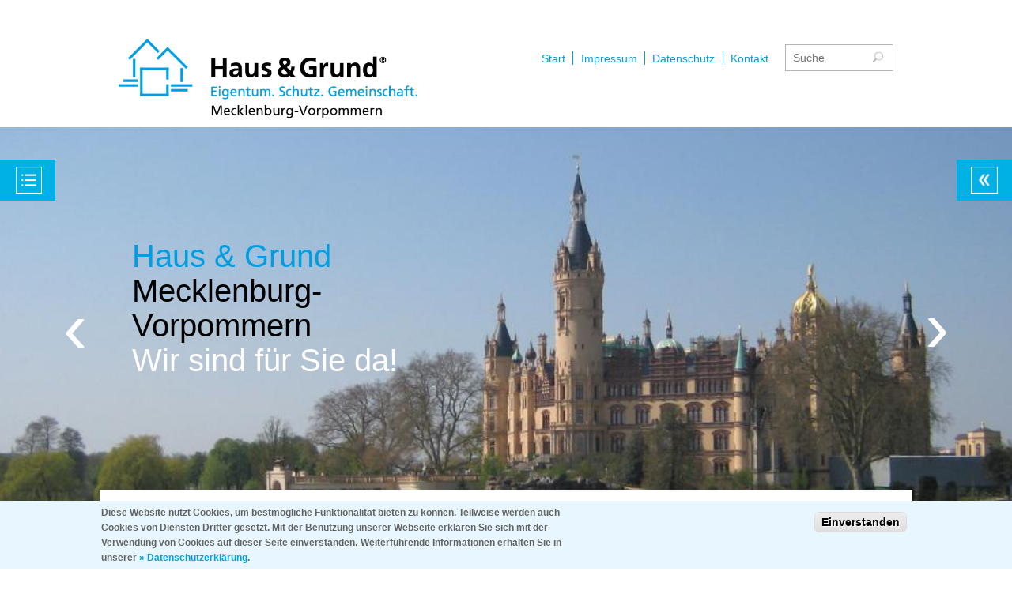

--- FILE ---
content_type: text/html; charset=utf-8
request_url: https://haus-und-grund-mv.de/?q=node/945
body_size: 9387
content:
<!DOCTYPE html>
<!--[if IEMobile 7]><html class="iem7"  lang="de" dir="ltr"><![endif]-->
<!--[if lte IE 6]><html class="lt-ie9 lt-ie8 lt-ie7"  lang="de" dir="ltr"><![endif]-->
<!--[if (IE 7)&(!IEMobile)]><html class="lt-ie9 lt-ie8"  lang="de" dir="ltr"><![endif]-->
<!--[if IE 8]><html class="lt-ie9"  lang="de" dir="ltr"><![endif]-->
<!--[if (gte IE 9)|(gt IEMobile 7)]><!--><html  lang="de" dir="ltr" prefix="content: http://purl.org/rss/1.0/modules/content/ dc: http://purl.org/dc/terms/ foaf: http://xmlns.com/foaf/0.1/ rdfs: http://www.w3.org/2000/01/rdf-schema# sioc: http://rdfs.org/sioc/ns# sioct: http://rdfs.org/sioc/types# skos: http://www.w3.org/2004/02/skos/core# xsd: http://www.w3.org/2001/XMLSchema#"><!--<![endif]-->

<!--
###########################################
Diese Website wurde 
erstellt von Peter Gerken
(c) 2015
Geschke Werbeagentur GmbH & Co.KG

Design (c) 2015 KOMTRIGON® GmbH & Co. KG
###########################################


-->

<head>
  <base href="/" />
  <meta charset="utf-8" />
<link rel="shortcut icon" href="https://haus-und-grund-mv.de/sites/default/files/favicon.ico" type="image/vnd.microsoft.icon" />
<meta name="generator" content="Drupal 7 (https://www.drupal.org)" />
<link rel="canonical" href="https://haus-und-grund-mv.de/node/945" />
<link rel="shortlink" href="https://haus-und-grund-mv.de/node/945" />
<meta property="og:type" content="article" />
<meta property="og:url" content="https://haus-und-grund-mv.de/node/945" />
<meta name="dcterms.type" content="Text" />
<meta name="dcterms.format" content="text/html" />
<meta name="dcterms.identifier" content="https://haus-und-grund-mv.de/node/945" />
  <title>|</title>

      <meta name="MobileOptimized" content="width">
    <meta name="HandheldFriendly" content="true">
    <meta name="viewport" content="width=device-width,initial-scale=1.0,maximum-scale=1.0">
    <meta http-equiv="cleartype" content="on">
<link rel="apple-touch-icon" sizes="57x57" href="/sites/default/files/favicons/apple-touch-icon-57x57.png">
<link rel="apple-touch-icon" sizes="60x60" href="/sites/default/files/favicons/apple-touch-icon-60x60.png">
<link rel="apple-touch-icon" sizes="72x72" href="/sites/default/files/favicons/apple-touch-icon-72x72.png">
<link rel="apple-touch-icon" sizes="76x76" href="/sites/default/files/favicons/apple-touch-icon-76x76.png">
<link rel="apple-touch-icon" sizes="114x114" href="/sites/default/files/favicons/apple-touch-icon-114x114.png">
<link rel="apple-touch-icon" sizes="120x120" href="/sites/default/files/favicons/apple-touch-icon-120x120.png">
<link rel="apple-touch-icon" sizes="144x144" href="/sites/default/files/favicons/apple-touch-icon-144x144.png">
<link rel="apple-touch-icon" sizes="152x152" href="/sites/default/files/favicons/apple-touch-icon-152x152.png">
<link rel="apple-touch-icon" sizes="180x180" href="/sites/default/files/favicons/apple-touch-icon-180x180.png">
<link rel="icon" type="image/png" href="/sites/default/files/favicons/favicon-32x32.png" sizes="32x32">
<link rel="icon" type="image/png" href="/sites/default/files/favicons/favicon-194x194.png" sizes="194x194">
<link rel="icon" type="image/png" href="/sites/default/files/favicons/favicon-96x96.png" sizes="96x96">
<link rel="icon" type="image/png" href="/sites/default/files/favicons/android-chrome-192x192.png" sizes="192x192">
<link rel="icon" type="image/png" href="/sites/default/files/favicons/favicon-16x16.png" sizes="16x16">
<link rel="manifest" href="/sites/default/files/favicons/manifest.json">
<link rel="shortcut icon" href="/sites/default/files/favicons/favicon.ico">
<meta name="msapplication-TileColor" content="#2d89ef">
<meta name="msapplication-TileImage" content="/sites/default/files/favicons/mstile-144x144.png">
<meta name="msapplication-config" content="/sites/default/files/favicons/browserconfig.xml">
<meta name="theme-color" content="#ffffff">

  <link type="text/css" rel="stylesheet" href="https://haus-und-grund-mv.de/sites/default/files/css/css_lQaZfjVpwP_oGNqdtWCSpJT1EMqXdMiU84ekLLxQnc4.css" media="all" />
<link type="text/css" rel="stylesheet" href="https://haus-und-grund-mv.de/sites/default/files/css/css_pABq7stcNmpnJkrxySyvhNC0fAf1kSA80tDl_UfVLvk.css" media="all" />
<link type="text/css" rel="stylesheet" href="https://haus-und-grund-mv.de/sites/default/files/css/css_eW2kesQC-eiGSLfFvi2EHmF5dxICYMRB6o8i12Uaeis.css" media="all" />
<link type="text/css" rel="stylesheet" href="https://haus-und-grund-mv.de/sites/default/files/css/css_KBY1grvzbpm5CrqJzswPAmxA1BmPWKW1XsLVR8SW7ZI.css" media="all" />
  <script src="https://haus-und-grund-mv.de/sites/default/files/js/js_s5koNMBdK4BqfHyHNPWCXIL2zD0jFcPyejDZsryApj0.js"></script>
<script src="https://haus-und-grund-mv.de/sites/default/files/js/js_RulCPHj8aUtatsXPqRSFtJIhBjBSAzFXZzADEVD4CHY.js"></script>
<script src="https://haus-und-grund-mv.de/sites/default/files/js/js_cORqDzHkhzcN7vJcq6B5zqPjGkwLKNQFqWEkC4llRFY.js"></script>
<script src="https://haus-und-grund-mv.de/sites/default/files/js/js_7YTF4VMNLNfw4-l3PAl2hJNTl1TVQ_vfbny3gAjWOaE.js"></script>
<script>jQuery.extend(Drupal.settings, {"basePath":"\/","pathPrefix":"","setHasJsCookie":0,"ajaxPageState":{"theme":"pg_hug_zentralverband","theme_token":"0VpYX0diZKVEa2DQgIam-SCAvVn79bXtm6k7NkF0-2c","js":{"0":1,"sites\/all\/modules\/eu_cookie_compliance\/js\/eu_cookie_compliance.min.js":1,"sites\/all\/modules\/jquery_update\/replace\/jquery\/1.10\/jquery.min.js":1,"misc\/jquery-extend-3.4.0.js":1,"misc\/jquery-html-prefilter-3.5.0-backport.js":1,"misc\/jquery.once.js":1,"misc\/drupal.js":1,"sites\/all\/modules\/eu_cookie_compliance\/js\/jquery.cookie-1.4.1.min.js":1,"misc\/form-single-submit.js":1,"public:\/\/languages\/de_Atp-rYDYari-Q5VOPawCvE2TDpZmFpWrartCNjEbZec.js":1,"sites\/all\/themes\/pg_hug_zentralverband\/js\/jquery.cycle2.min.js":1,"sites\/all\/themes\/pg_hug_zentralverband\/js\/jquery.cycle2.swipe.min.js":1,"sites\/all\/themes\/pg_hug_zentralverband\/js\/jquery.scrollTo.min.js":1,"sites\/all\/themes\/pg_hug_zentralverband\/js\/mq.genie.min.js":1,"sites\/all\/themes\/pg_hug_zentralverband\/js\/jquery.hypher.js":1,"sites\/all\/themes\/pg_hug_zentralverband\/js\/de.js":1,"sites\/all\/themes\/pg_hug_zentralverband\/js\/script.js":1},"css":{"modules\/system\/system.base.css":1,"modules\/system\/system.menus.css":1,"modules\/system\/system.messages.css":1,"modules\/system\/system.theme.css":1,"sites\/all\/modules\/simplenews\/simplenews.css":1,"modules\/field\/theme\/field.css":1,"modules\/node\/node.css":1,"modules\/search\/search.css":1,"modules\/user\/user.css":1,"sites\/all\/modules\/views\/css\/views.css":1,"sites\/all\/modules\/ckeditor\/css\/ckeditor.css":1,"sites\/all\/modules\/ctools\/css\/ctools.css":1,"sites\/all\/modules\/field_collection\/field_collection.theme.css":1,"sites\/all\/modules\/eu_cookie_compliance\/css\/eu_cookie_compliance.css":1,"public:\/\/ctools\/css\/d520d6484c0af19687a6f3009a0f437b.css":1,"sites\/all\/themes\/pg_hug_zentralverband\/system.menus.css":1,"sites\/all\/themes\/pg_hug_zentralverband\/system.messages.css":1,"sites\/all\/themes\/pg_hug_zentralverband\/system.theme.css":1,"sites\/all\/themes\/pg_hug_zentralverband\/css\/styles.css":1}},"eu_cookie_compliance":{"cookie_policy_version":"1.0.0","popup_enabled":1,"popup_agreed_enabled":0,"popup_hide_agreed":1,"popup_clicking_confirmation":1,"popup_scrolling_confirmation":0,"popup_html_info":"\u003Cdiv\u003E\n  \u003Cdiv class =\u0022popup-content info\u0022\u003E\n    \u003Cdiv id=\u0022popup-text\u0022\u003E\n      \u003Cp\u003EDiese Website nutzt Cookies, um bestm\u00f6gliche Funktionalit\u00e4t bieten zu k\u00f6nnen. Teilweise werden auch Cookies von Diensten Dritter gesetzt. Mit der Benutzung unserer Webseite erkl\u00e4ren Sie sich mit der Verwendung von Cookies auf dieser Seite einverstanden.\u003C\/p\u003E\n\u003Cp\u003EWeiterf\u00fchrende Informationen erhalten Sie in unserer \u003Ca href=\u0022https:\/\/www.haus-und-grund-mv.de\/datenschutz\u0022\u003E\u00bb Datenschutzerkl\u00e4rung\u003C\/a\u003E.\u00a0\u003C\/p\u003E\n\u003Cp\u003E\u00a0\u003C\/p\u003E\n    \u003C\/div\u003E\n    \u003Cdiv id=\u0022popup-buttons\u0022\u003E\n      \u003Cbutton type=\u0022button\u0022 class=\u0022agree-button eu-cookie-compliance-default-button\u0022\u003EEinverstanden\u003C\/button\u003E\n                \u003C\/div\u003E\n  \u003C\/div\u003E\n\u003C\/div\u003E","use_mobile_message":false,"mobile_popup_html_info":"\u003Cdiv\u003E\n  \u003Cdiv class =\u0022popup-content info\u0022\u003E\n    \u003Cdiv id=\u0022popup-text\u0022\u003E\n          \u003C\/div\u003E\n    \u003Cdiv id=\u0022popup-buttons\u0022\u003E\n      \u003Cbutton type=\u0022button\u0022 class=\u0022agree-button eu-cookie-compliance-default-button\u0022\u003EEinverstanden\u003C\/button\u003E\n                \u003C\/div\u003E\n  \u003C\/div\u003E\n\u003C\/div\u003E\n","mobile_breakpoint":"768","popup_html_agreed":"\u003Cdiv\u003E\n  \u003Cdiv class=\u0022popup-content agreed\u0022\u003E\n    \u003Cdiv id=\u0022popup-text\u0022\u003E\n      \u003Ch2\u003EDanke, dass Sie die Cookies akzeptiert haben\u003C\/h2\u003E\n\u003Cp\u003ESie k\u00f6nnen diese Nachricht nun ausblenden, oder mehr \u00fcber Cookies erfahren.\u003C\/p\u003E\n    \u003C\/div\u003E\n    \u003Cdiv id=\u0022popup-buttons\u0022\u003E\n      \u003Cbutton type=\u0022button\u0022 class=\u0022hide-popup-button eu-cookie-compliance-hide-button\u0022\u003EAusblenden\u003C\/button\u003E\n              \u003Cbutton type=\u0022button\u0022 class=\u0022find-more-button eu-cookie-compliance-more-button-thank-you\u0022 \u003EMehr Informationen\u003C\/button\u003E\n          \u003C\/div\u003E\n  \u003C\/div\u003E\n\u003C\/div\u003E","popup_use_bare_css":false,"popup_height":"auto","popup_width":"100%","popup_delay":1000,"popup_link":"\/datenschutzerkl%C3%A4rung","popup_link_new_window":1,"popup_position":null,"fixed_top_position":false,"popup_language":"de","store_consent":false,"better_support_for_screen_readers":0,"reload_page":0,"domain":"","domain_all_sites":null,"popup_eu_only_js":0,"cookie_lifetime":"100","cookie_session":false,"disagree_do_not_show_popup":0,"method":"default","allowed_cookies":"","withdraw_markup":"\u003Cbutton type=\u0022button\u0022 class=\u0022eu-cookie-withdraw-tab\u0022\u003EPrivacy settings\u003C\/button\u003E\n\u003Cdiv class=\u0022eu-cookie-withdraw-banner\u0022\u003E\n  \u003Cdiv class=\u0022popup-content info\u0022\u003E\n    \u003Cdiv id=\u0022popup-text\u0022\u003E\n      \u003Ch2\u003EWe use cookies on this site to enhance your user experience\u003C\/h2\u003E\u003Cp\u003EYou have given your consent for us to set cookies.\u003C\/p\u003E    \u003C\/div\u003E\n    \u003Cdiv id=\u0022popup-buttons\u0022\u003E\n      \u003Cbutton type=\u0022button\u0022 class=\u0022eu-cookie-withdraw-button\u0022\u003EWithdraw consent\u003C\/button\u003E\n    \u003C\/div\u003E\n  \u003C\/div\u003E\n\u003C\/div\u003E\n","withdraw_enabled":false,"withdraw_button_on_info_popup":false,"cookie_categories":[],"cookie_categories_details":[],"enable_save_preferences_button":true,"cookie_name":"","cookie_value_disagreed":"0","cookie_value_agreed_show_thank_you":"1","cookie_value_agreed":"2","containing_element":"body","automatic_cookies_removal":true,"close_button_action":"close_banner"},"urlIsAjaxTrusted":{"\/?q=node\/945":true}});</script>
      <!--[if lt IE 9]>
    <script src="/sites/all/themes/zen/js/html5-respond.js"></script>
    <![endif]-->
  <link type="text/css" rel="stylesheet" href="/sites/all/themes/pg_hug_zentralverband/css/custom.css">
</head>
<body class="html not-front not-logged-in one-sidebar sidebar-second page-node page-node- page-node-945 node-type-article section-node" >

    

  <div id="headerbox">
    <div id="headerwrapper">
    <header class="header" id="header" role="banner">

          <a href="/" title="Startseite" rel="home" class="header__logo" id="logo"><img src="https://haus-und-grund-mv.de/sites/default/files/hug_logo.png" alt="Startseite" class="header__logo-image" /></a>
    
    
    
      <div class="header__region region region-header">
    <div id="block-menu-block-2" class="block block-menu-block first odd" role="navigation">

      
  <div class="menu-block-wrapper menu-block-2 menu-name-menu-kopfbereich-men- parent-mlid-0 menu-level-1">
  <ul class="menu"><li class="menu__item is-leaf first leaf menu-mlid-1006"><a href="/" title="" class="menu__link">Start</a></li>
<li class="menu__item is-leaf leaf menu-mlid-1007"><a href="/impressum" title="" class="menu__link">Impressum</a></li>
<li class="menu__item is-leaf leaf menu-mlid-1008"><a href="/datenschutzerkl%C3%A4rung" title="" class="menu__link">Datenschutz</a></li>
<li class="menu__item is-leaf last leaf menu-mlid-1009"><a href="/formular/kontakt" title="" class="menu__link">Kontakt</a></li>
</ul></div>

</div>
<div id="block-search-form" class="block block-search last even" role="search">

      
  <form action="/?q=node/945" method="post" id="search-block-form" accept-charset="UTF-8"><div><div class="container-inline">
      <h2 class="element-invisible">Suchformular</h2>
    <div class="form-item form-type-textfield form-item-search-block-form">
  <label class="element-invisible" for="edit-search-block-form--2">Suche </label>
 <input title="Geben Sie die Begriffe ein, nach denen Sie suchen." type="text" id="edit-search-block-form--2" name="search_block_form" value="" size="15" maxlength="128" class="form-text" />
</div>
<div class="form-actions form-wrapper" id="edit-actions"><input type="submit" id="edit-submit" name="op" value="Suche" class="form-submit" /></div><input type="hidden" name="form_build_id" value="form-DXjHjp49v4lkbQwsSEFrnCYneL9PNmLe6PWc6lPLxLs" />
<input type="hidden" name="form_id" value="search_block_form" />
</div>
</div></form>
</div>
  </div>

  </header></div>
    <div id="sliderbox">
    <div id="navwrapperOuter">
    <div id="navigation">
      <div class="wrapper" id="navwrapper">

        <div id="navbutton">
        <span>Menü</span>&nbsp;&nbsp;&nbsp;&nbsp;<img src="https://haus-und-grund-mv.de/sites/all/themes/pg_hug_zentralverband/images/icon_nav_left.png" class="component image" id="image_left_navi_icon" alt="">
      
        </div>
        <div id="navcontent">

      

        <div id="share_bar_2">
          <span><a href="https://haus-und-grund-mv.de" target="_self">haus-und-grund-mv.de</a></span>
          <div style="z-index: auto; position: relative; top: auto;">
            <div class="wrapper">
              <a href="https://haus-und-grund-mv.de" target="_self"><img alt="" src="https://haus-und-grund-mv.de/sites/all/themes/pg_hug_zentralverband/images/icon_bar_home.png" ></a>
            </div>
            <div class="wrapper">
              <a href="javascript:window.print();"><img alt="" src="https://haus-und-grund-mv.de/sites/all/themes/pg_hug_zentralverband/images/icon_bar_print.png"></a>
            </div>
            <div class="wrapper">
              <a href="mailto:kontakt@hugmv.de?subject=Kontaktanfrage über die Website"><img alt="" src="https://haus-und-grund-mv.de/sites/all/themes/pg_hug_zentralverband/images/icon_bar_email.png"></a>
            </div>
            
          </div>
        </div>


        <div class="region region-navigation">
    <div id="block-menu-block-1" class="block block-menu-block first odd" role="navigation">

      
  <div class="menu-block-wrapper menu-block-1 menu-name-main-menu parent-mlid-0 menu-level-1">
  <ul class="menu"><li class="menu__item is-leaf first leaf menu-mlid-527"><a href="/willkommen-bei-haus-grund-mecklenburg-vorpommern" class="menu__link">Willkommen</a></li>
<li class="menu__item is-expanded expanded menu-mlid-510"><a href="/%C3%BCber-haus-grund-mecklenburg-vorpommern" class="menu__link">Der Landesverband</a><ul class="menu"><li class="menu__item is-leaf first leaf menu-mlid-672"><a href="/%C3%BCber-haus-grund-mecklenburg-vorpommern" title="" class="menu__link">Wir über uns</a></li>
<li class="menu__item is-leaf leaf menu-mlid-2588"><a href="/gesch%C3%A4ftsf%C3%BChrender-vorstand" class="menu__link">Geschäftsführender Vorstand</a></li>
<li class="menu__item is-leaf leaf menu-mlid-2589"><a href="/gesamtvorstand" class="menu__link">Gesamtvorstand</a></li>
<li class="menu__item is-leaf leaf menu-mlid-2590"><a href="/gesch%C3%A4ftsstelle" class="menu__link">Geschäftsstelle</a></li>
<li class="menu__item is-leaf last leaf menu-mlid-669"><a href="/satzung-des-landesverbandes-haus-grund-mecklenburg-vorpommern-ev" class="menu__link">Satzung</a></li>
</ul></li>
<li class="menu__item is-leaf leaf menu-mlid-2594"><a href="/magazin-haus-grund-mecklenburg-vorpommern" class="menu__link">Haus &amp; Grund Magazin</a></li>
<li class="menu__item is-leaf leaf menu-mlid-2593"><a href="/mietvertrag" class="menu__link">Mietvertrag</a></li>
<li class="menu__item is-expanded expanded menu-mlid-2591"><a href="/ortsvereine" class="menu__link">Ortsvereine</a><ul class="menu"><li class="menu__item is-leaf first leaf menu-mlid-2597"><a href="http://boi­zen­burg.haus-und-grund-mv.de" target="_blank" class="menu__link">Boizenburg</a></li>
<li class="menu__item is-leaf leaf menu-mlid-2598"><a href="http://friedland.haus-und-grund-mv.de/" target="_blank" class="menu__link">Friedland</a></li>
<li class="menu__item is-leaf leaf menu-mlid-2599"><a href="https://greifswald.haus-und-grund-mv.de/" target="_blank" class="menu__link">Greifswald</a></li>
<li class="menu__item is-leaf leaf menu-mlid-2601"><a href="https://neubrandenburg.haus-und-grund-mv.de/" target="_blank" class="menu__link">Neubrandenburg</a></li>
<li class="menu__item is-leaf leaf menu-mlid-2602"><a href="http://neustrelitz.haus-und-grund-mv.de/" target="_blank" class="menu__link">Neustrelitz</a></li>
<li class="menu__item is-leaf leaf menu-mlid-2609"><a href="http://www.haus-und-grund-rostock.de/" target="_blank" class="menu__link">Rostock</a></li>
<li class="menu__item is-leaf leaf menu-mlid-2604"><a href="https://schwerin.haus-und-grund-mv.de/" target="_blank" class="menu__link">Schwerin</a></li>
<li class="menu__item is-leaf leaf menu-mlid-2605"><a href="http://stralsund.haus-und-grund-mv.de/" target="_blank" class="menu__link">Stralsund</a></li>
<li class="menu__item is-leaf last leaf menu-mlid-2608"><a href="http://waren.haus-und-grund-mv.de/" target="_blank" class="menu__link">Waren</a></li>
</ul></li>
<li class="menu__item is-leaf leaf menu-mlid-741"><a href="/formular/kontakt" class="menu__link">Kontakt</a></li>
<li class="menu__item is-leaf leaf menu-mlid-451"><a href="/formular/aufnahmeantrag-f%C3%BCr-eine-mitgliedschaft-bei-haus-grund-mecklenburg-vorpommern" class="menu__link">Mitglied werden</a></li>
<li class="menu__item is-leaf leaf menu-mlid-2592"><a href="http://formularkauf.de/" target="_blank" class="menu__link">Formularshop</a></li>
<li class="menu__item is-expanded last expanded menu-mlid-2596"><a href="/zentralverband" class="menu__link">Zentralverband</a><ul class="menu"><li class="menu__item is-leaf first leaf menu-mlid-668"><a href="http://mitglied.hausundgrund.de/" title="" class="menu__link">Der Zentralverband</a></li>
<li class="menu__item is-leaf leaf menu-mlid-1845"><a href="/pressearchiv" title="" class="menu__link">Pressearchiv</a></li>
<li class="menu__item is-leaf last leaf menu-mlid-2595"><a href="/verlag-zentralverband" class="menu__link">Verlag Zentralverband</a></li>
</ul></li>
</ul></div>

</div>
<div id="block-block-5" class="block block-block last even">

      
  <p>Haus &amp; Grund Mecklenburg-Vorpommern<br />Heinrich-Mann-Str. 13<br />19053 Schwerin</p>
<p>Tel.:<a href="tel:+493855777410"> 0385 / 577 74 10 </a><br />Fax: <a href="tel:+493855777411">0385 / 577 74 11 </a><br />E-Mail: <a href="mailto:kontakt@hugmv.de">kontakt@hugmv.de</a></p>
<p> </p>

</div>
  </div>
    </div>
  </div>
  </div>
  </div>


    <div id="navwrapperOuterRight">
    <div id="navigationRight">
      <div class="wrapper" id="navwrapperRight">
        <div id="navcontentRight">
            <div class="region region-navigationright">
    <div id="block-menu-block-3" class="block block-menu-block first last odd" role="navigation">

        <h2 class="block__title block-title">Themen</h2>
    
  <div class="menu-block-wrapper menu-block-3 menu-name-menu-second-menu parent-mlid-0 menu-level-1">
  <ul class="menu"><li class="menu__item is-leaf first leaf menu-mlid-1179"><a href="/formular/kontakt" title="" class="menu__link">Kontakt</a></li>
<li class="menu__item is-leaf leaf menu-mlid-1178"><a href="/pressearchiv" title="" class="menu__link">News</a></li>
<li class="menu__item is-leaf last leaf menu-mlid-2587"><a href="http://neu2017.hugmv.de/?q=pressearchiv" title="" class="menu__link">Pressearchiv</a></li>
</ul></div>

</div>
  </div>
        </div>
        <div id="navbuttonRight">
          <img src="https://haus-und-grund-mv.de/sites/all/themes/pg_hug_zentralverband/images/icon_nav_right_off.png" class="component image" id="image_right_navi_icon_off" alt=""><img src="https://haus-und-grund-mv.de/sites/all/themes/pg_hug_zentralverband/images/icon_nav_right_on.png" class="component image" id="image_right_navi_icon_on" alt="">&nbsp;&nbsp;&nbsp;&nbsp;<span>Info</span>
        </div>
        
  </div>
  </div>
  </div>


  </div>
  </div>

<div id="page">

  


  <div id="main">
    
    <div id="content" class="column" role="main">
        <div class="region region-highlighted">
    <div id="block-block-2" class="block block-block first last odd">

      
  <article class="node-331 node node-standard-header view-mode-full clearfix" about="/standard-header" typeof="sioc:Item foaf:Document">

      <header>
                    <h2 class="node__title node-title"><a href="/standard-header">STANDARD-HEADER</a></h2>
            <span property="dc:title" content="STANDARD-HEADER" class="rdf-meta element-hidden"></span>
      
          </header>
  
  <div class="field-collection-container clearfix"><div class="field field-name-field-headerbilder-grouped field-type-field-collection field-label-above"><div class="field-label">Headerbilder:&nbsp;</div><div class="field-items"><div class="field-item even"><div  class="field-collection-view clearfix view-mode-full" >
<img typeof="foaf:Image" title="" src="https://haus-und-grund-mv.de/sites/default/files/styles/headerbilder/public/imce_files/Header/Schloss-Schwerin.jpg?itok=Fuy6REp9"/><div class="headerslider_caption links-oben"><span class="blautext">Haus & Grund</span><span class="schwarztext">Mecklenburg-Vorpommern</span><span class="weisstext">Wir sind für Sie da!</span></div> 
</div></div><div class="field-item odd"><div  class="field-collection-view clearfix view-mode-full" >
<img typeof="foaf:Image" title="" src="https://haus-und-grund-mv.de/sites/default/files/styles/headerbilder/public/imce_files/Header/Dach.jpg?itok=vCx_U6g_"/><div class="headerslider_caption rechts-unten"><span class="weisstext">Haus & Grund...    unter diesem Dach sind wir eine starke Gemeinschaft!</span></div> 
</div></div><div class="field-item even"><div  class="field-collection-view clearfix view-mode-full field-collection-view-final" >
<img typeof="foaf:Image" title="" src="https://haus-und-grund-mv.de/sites/default/files/styles/headerbilder/public/imce_files/Header/LV-Magazin.jpg?itok=ccNu8VTE"/><div class="headerslider_caption rechts-oben"><span class="blautext">Haus & Grund</span><span class="schwarztext">Mit dem Landesmagazin</span><span class="weisstext">immer gut informiert!</span></div> 
</div></div></div></div></div>
  
  
</article>

</div>
  </div>
      <nav class="breadcrumb" role="navigation"><h2 class="element-invisible">Sie sind hier</h2><ol><li><a href="/">Startseite</a></li></ol></nav>      <a id="main-content"></a>
                          <h1 class="page__title title" id="page-title">Haus &amp; Grund begrüßt entschlossenes Vorgehen gegen Schrottimmobilien</h1>
                              
            


<article class="node-945 node node-article view-mode-full clearfix" about="/node/945" typeof="sioc:Item foaf:Document">

      <header>
                  <span property="dc:title" content="Haus &amp; Grund begrüßt entschlossenes Vorgehen gegen Schrottimmobilien" class="rdf-meta element-hidden"></span>
              <p class="submitted">
                    <span property="dc:date dc:created" content="2024-03-13T14:18:51+01:00" datatype="xsd:dateTime" rel="sioc:has_creator">Gespeichert von <span class="username" xml:lang="" about="/users/admin" typeof="sioc:UserAccount" property="foaf:name" datatype="">haak@hugmv.de</span> am <time pubdate datetime="2024-03-13T14:18:51+01:00">13. März 2024 - 14:18</time></span>        </p>
      
          </header>
  
  <div class="field field-name-field-image field-type-image field-label-hidden"><div class="field-items"><div class="field-item even" rel="og:image rdfs:seeAlso" resource="https://haus-und-grund-mv.de/sites/default/files/styles/medium/public/default_images/icon-173.png?itok=CIurrkHy"><img typeof="foaf:Image" src="https://haus-und-grund-mv.de/sites/default/files/styles/medium/public/default_images/icon-173.png?itok=CIurrkHy" width="220" height="220" alt="" /></div></div></div><div class="field field-name-body field-type-text-with-summary field-label-hidden"><div class="field-items"><div class="field-item even" property="content:encoded"><p>Haus &amp; Grund begrüßt entschlossenes Vorgehen gegen Schrottimmobilien<br />
Unseriöse Geschäftspraktiken konsequent unterbinden</p>
<p>Die Problematik der sogenannten Schrottimmobilien ist in vielen deutschen Regionen allgegenwärtig. Diese Gebäude verfallen zusehends und beeinträchtigen nicht nur das Stadtbild, sondern auch den Wert der umliegenden Immobilien. Als Interessenvertretung der rechtschaffenen Eigentümer setzt sich Haus &amp; Grund vehement für eine Lösung dieses Problems ein. „Die vom Bundesjustizminister auf den Weg gebrachten Neuregelungen sind ein wichtiger Schritt im Kampf gegen unseriöse Geschäftspraktiken“, kommentierte Haus &amp; Grund-Präsident Kai Warnecke das heute vom Bundeskabinett beschlossene Schrottimmobilien-Missbrauchsbekämpfungsgesetz.</p>
<p>Haus &amp; Grund appelliert an die zuständigen Behörden, die neuen Regelungen konsequent umzusetzen. Insbesondere die erweiterte gerichtliche Verwaltung und die verbesserte Kontrolle der Zwangsversteigerungsverfahren sind entscheidend, um Missbräuche zu verhindern. Haus &amp; Grund fordert, dass unseriöse Geschäftspraktiken konsequent geahndet werden. Bußgelder und der Ausschluss von weiteren Ersteigerungen sind angemessene Maßnahmen, um den Missbrauch von Schrottimmobilien einzudämmen. „Die Bekämpfung von Schrottimmobilien ist nicht nur im Interesse der Eigentümer, sondern ist für die gesamte Gesellschaft von Bedeutung. Es ist wichtig, dass unsere Städte attraktiv und lebenswert bleiben“, erklärte Warnecke.</p>
<p>Hintergrund: Immer wieder werden (Schrott-)Immobilien zu übersteigerten Werten ersteigert. Die Ersteigerer hinterlegen nur die Sicherheitsleistung, zu einer Zahlung des Kaufpreises kommt es nicht. Dennoch werden die Ersteigerer direkt mit Zuschlag Eigentümer und können direkt Nutzungen aus der Immobilie ziehen. Die Immobilie wird (weiter) heruntergewirtschaftet. Bis die Immobilie erneut versteigert werden kann, vergehen häufig mehrere Monate. Gegen diesen Missbrauch soll vorgegangen werden.</p>
</div></div></div>
  
  
</article>
          </div>

    

    
          <aside class="sidebars">
                  <section class="region region-sidebar-second column sidebar">
    <div id="block-block-3" class="block block-block first last odd">

        <h2 class="block__title block-title">Geschäftszeiten</h2>
    
  <table border="0" cellpadding="0" cellspacing="0">
<tbody>
<tr>
<td>Mo+Mi: </td>
<td>10:00 – 12:00 Uhr</td>
</tr>
<tr>
<td>Mo+Mi:</td>
<td>14:00 – 18:00 Uhr</td>
</tr>
</tbody>
</table>
<p>Besprechungstermine nach vorheriger Vereinbarung.</p>
<p>Haus &amp; Grund Mecklenburg-Vorpommern e.V.<br />Heinrich-Mann-Str. 13<br />19053 Schwerin</p>
<p>Tel.:<a href="tel:+493855777410"> 0385 / 577 74 10 </a><br />Fax: <a href="tel:+493855777411">0385 / 577 74 11 </a><br />E-Mail: <a href="mailto:kontakt@hugmv.de">kontakt@hugmv.de</a></p>

</div>
  </section>
      </aside>
            <div id="share_bar">
          <div style="z-index: auto; position: relative; top: auto;">
            <div class="wrapper">
              <a href="https://haus-und-grund-mv.de" target="_self"><img alt="" src="https://haus-und-grund-mv.de/sites/all/themes/pg_hug_zentralverband/images/icon_bar_home.png" ></a>
            </div>
            <div class="wrapper">
              <a href="javascript:window.print();"><img alt="" src="https://haus-und-grund-mv.de/sites/all/themes/pg_hug_zentralverband/images/icon_bar_print.png"></a>
            </div>
            <div class="wrapper">
              <a href="mailto:kontakt@hugmv.de?subject=Kontaktanfrage über die Website"><img alt="" src="https://haus-und-grund-mv.de/sites/all/themes/pg_hug_zentralverband/images/icon_bar_email.png"></a>
            </div>
            
          </div>
        </div>
  </div>
</div>
<footer class="footer" id="footer">
  <div class="footer_wrapper">
          <div class="footer_col_1 footer_col">
          <div class="region region-footer-col-first">
    <div id="block-block-7" class="block block-block first last odd">

      
  <p><a href="https://haus-und-grund-mv.de/">Willkommen</a></p>
<p><a href="http://haus-und-grund-mv.de/?q=%C3%BCber-haus-grund-mecklenburg-vorpommern">Der Landesverband</a></p>
<ul>
<li><a href="https://haus-und-grund-mv.de/?q=%C3%BCber-haus-grund-mecklenburg-vorpommern">Wir über uns</a></li>
<li><a href="https://haus-und-grund-mv.de/?q=gesch%C3%A4ftsf%C3%BChrender-vorstand">geschäftsf. Vorstand</a></li>
<li><a href="https://haus-und-grund-mv.de/?q=gesamtvorstand">Gesamtvorstand</a></li>
<li><a href="https://haus-und-grund-mv.de/?q=gesch%C3%A4ftsstelle">Geschäftsstelle</a></li>
<li><a href="https://haus-und-grund-mv.de/?q=satzung-des-landesverbandes-haus-grund-mecklenburg-vorpommern-ev">Satzung</a></li>
</ul>

</div>
  </div>
      </div>
              <div class="footer_col_2 footer_col">
         <div class="region region-footer-col-second">
    <div id="block-block-8" class="block block-block first last odd">

      
  <p><a href="https://haus-und-grund-mv.de/?q=haus-grund-magazin">Haus &amp; Grund Magazin</a></p>
<p><a href="https://haus-und-grund-mv.de/?q=mietvertrag">Mietvertrag</a></p>
<p><a href="https://haus-und-grund-mv.de/?q=ortsvereine">Ortsvereine</a></p>
<ul>
<li><a href="https://boizenburg.haus-und-grund-mv.de" target="_blank">Boizenburg</a></li>
<li><a href="https://friedland.haus-und-grund-mv.de" target="_blank">Friedland</a></li>
<li><a href="https://greifswald.haus-und-grund-mv.de/" target="_blank">Greifswald</a></li>
<li><a href="https://neubrandenburg.haus-und-grund-mv.de/" target="_blank">Neubrandenburg</a></li>
</ul>

</div>
  </div>
      </div>
              <div class="footer_col_3 footer_col">
          <div class="region region-footer-col-third">
    <div id="block-block-9" class="block block-block first last odd">

      
  <ul>
<li><a href="http://neustrelitz.haus-und-grund-mv.de/">Neustrelitz</a></li>
<li><a href="https://www.haus-und-grund-rostock.de/" target="_blank">Rostock</a></li>
<li><a href="https://schwerin.haus-und-grund-mv.de/" target="_blank">Schwerin</a></li>
<li><a href="https://stralsund.haus-und-grund-mv.de/" target="_blank">Stralsund</a></li>
<li><a href="https://waren.haus-und-grund-mv.de" target="_blank">Waren</a></li>
</ul>

</div>
  </div>
      </div>
              <div class="footer_col_4 footer_col">
         <div class="region region-footer-col-fourth">
    <div id="block-block-10" class="block block-block first last odd">

      
  <p><a href="https://haus-und-grund-mv.de/?q=formular/kontakt">Kontakt</a></p>
<p><a href="http://formularkauf.de/" target="_blank">Formularshop</a></p>
<p><a href="https://haus-und-grund-mv.de/?q=formular/aufnahmeantrag-f%C3%BCr-eine-mitgliedschaft-bei-haus-grund-musterstadt">Mitglied werden</a></p>
<p>Zentralverband</p>
<ul>
<li><a href="http://mitglied.hausundgrund.de/" target="_blank">Der Zentralverband</a></li>
<li><a href="https://haus-und-grund-mv.de/?q=pressearchiv">Pressearchiv</a></li>
<li><a href="https://haus-und-grund-mv.de/?q=verlag-zentralverband">Verlag Zentralverband</a></li>
</ul>

</div>
  </div>
      </div>
            <div class="footer_col_5 footer_col">
        <div class="region region-footer-col-fifth">
    <div id="block-block-11" class="block block-block first last odd">

      
  <p>© Haus &amp; Grund Mecklenburg-Vorpommern</p>
<p>Heinrich-Mann-Str. 13<br />19053 Schwerin</p>
<p>Tel.:<a href="tel:+493855777410"> 0385 / 577 74 10 </a><br />Fax: <a href="tel:+493855777411">0385 / 577 74 11 </a></p>
<p>E-Mail: <a href="mailto:kontakt@hugmv.de">kontakt@hugmv.de</a></p>

</div>
  </div>
    </div>
      </div>
  <div class="footer_responsive">
      <div class="region region-footer-responsive">
    <div id="block-menu-block-4" class="block block-menu-block first last odd" role="navigation">

      
  <div class="menu-block-wrapper menu-block-4 menu-name-menu-kopfbereich-men- parent-mlid-0 menu-level-1">
  <ul class="menu"><li class="menu__item is-leaf first leaf menu-mlid-1006"><a href="/" title="" class="menu__link">Start</a></li>
<li class="menu__item is-leaf leaf menu-mlid-1007"><a href="/impressum" title="" class="menu__link">Impressum</a></li>
<li class="menu__item is-leaf leaf menu-mlid-1008"><a href="/datenschutzerkl%C3%A4rung" title="" class="menu__link">Datenschutz</a></li>
<li class="menu__item is-leaf last leaf menu-mlid-1009"><a href="/formular/kontakt" title="" class="menu__link">Kontakt</a></li>
</ul></div>

</div>
  </div>
  </div>
</footer>

  <script>window.eu_cookie_compliance_cookie_name = "";</script>
<script src="https://haus-und-grund-mv.de/sites/default/files/js/js_b5uBqrfPrs_UEmgBeVFSOcXgjdijNE3mS-ZnwQ0jdnU.js"></script>
</body>
</html>


--- FILE ---
content_type: text/css
request_url: https://haus-und-grund-mv.de/sites/default/files/css/css_KBY1grvzbpm5CrqJzswPAmxA1BmPWKW1XsLVR8SW7ZI.css
body_size: 76579
content:
@font-face{font-family:'Open Sans';font-style:normal;font-weight:300;src:url(/sites/all/themes/pg_hug_zentralverband/fonts/open-sans-v34-latin-300.eot);src:local(''),url(/sites/all/themes/pg_hug_zentralverband/fonts/open-sans-v34-latin-300.eot?#iefix) format('embedded-opentype'),url(/sites/all/themes/pg_hug_zentralverband/fonts/open-sans-v34-latin-300.woff2) format('woff2'),url(/sites/all/themes/pg_hug_zentralverband/fonts/open-sans-v34-latin-300.woff) format('woff'),url(/sites/all/themes/pg_hug_zentralverband/fonts/open-sans-v34-latin-300.ttf) format('truetype'),url(/sites/all/themes/pg_hug_zentralverband/fonts/open-sans-v34-latin-300.svg#OpenSans) format('svg');}@font-face{font-family:'Open Sans';font-style:normal;font-weight:400;src:url(/sites/all/themes/pg_hug_zentralverband/fonts/open-sans-v34-latin-regular.eot);src:local(''),url(/sites/all/themes/pg_hug_zentralverband/fonts/open-sans-v34-latin-regular.eot?#iefix) format('embedded-opentype'),url(/sites/all/themes/pg_hug_zentralverband/fonts/open-sans-v34-latin-regular.woff2) format('woff2'),url(/sites/all/themes/pg_hug_zentralverband/fonts/open-sans-v34-latin-regular.woff) format('woff'),url(/sites/all/themes/pg_hug_zentralverband/fonts/open-sans-v34-latin-regular.ttf) format('truetype'),url(/sites/all/themes/pg_hug_zentralverband/fonts/open-sans-v34-latin-regular.svg#OpenSans) format('svg');}@font-face{font-family:'Open Sans';font-style:normal;font-weight:500;src:url(/sites/all/themes/pg_hug_zentralverband/fonts/open-sans-v34-latin-500.eot);src:local(''),url(/sites/all/themes/pg_hug_zentralverband/fonts/open-sans-v34-latin-500.eot?#iefix) format('embedded-opentype'),url(/sites/all/themes/pg_hug_zentralverband/fonts/open-sans-v34-latin-500.woff2) format('woff2'),url(/sites/all/themes/pg_hug_zentralverband/fonts/open-sans-v34-latin-500.woff) format('woff'),url(/sites/all/themes/pg_hug_zentralverband/fonts/open-sans-v34-latin-500.ttf) format('truetype'),url(/sites/all/themes/pg_hug_zentralverband/fonts/open-sans-v34-latin-500.svg#OpenSans) format('svg');}@font-face{font-family:'Open Sans';font-style:normal;font-weight:600;src:url(/sites/all/themes/pg_hug_zentralverband/fonts/open-sans-v34-latin-600.eot);src:local(''),url(/sites/all/themes/pg_hug_zentralverband/fonts/open-sans-v34-latin-600.eot?#iefix) format('embedded-opentype'),url(/sites/all/themes/pg_hug_zentralverband/fonts/open-sans-v34-latin-600.woff2) format('woff2'),url(/sites/all/themes/pg_hug_zentralverband/fonts/open-sans-v34-latin-600.woff) format('woff'),url(/sites/all/themes/pg_hug_zentralverband/fonts/open-sans-v34-latin-600.ttf) format('truetype'),url(/sites/all/themes/pg_hug_zentralverband/fonts/open-sans-v34-latin-600.svg#OpenSans) format('svg');}@font-face{font-family:'Open Sans';font-style:normal;font-weight:700;src:url(/sites/all/themes/pg_hug_zentralverband/fonts/open-sans-v34-latin-700.eot);src:local(''),url(/sites/all/themes/pg_hug_zentralverband/fonts/open-sans-v34-latin-700.eot?#iefix) format('embedded-opentype'),url(/sites/all/themes/pg_hug_zentralverband/fonts/open-sans-v34-latin-700.woff2) format('woff2'),url(/sites/all/themes/pg_hug_zentralverband/fonts/open-sans-v34-latin-700.woff) format('woff'),url(/sites/all/themes/pg_hug_zentralverband/fonts/open-sans-v34-latin-700.ttf) format('truetype'),url(/sites/all/themes/pg_hug_zentralverband/fonts/open-sans-v34-latin-700.svg#OpenSans) format('svg');}@font-face{font-family:'Open Sans';font-style:normal;font-weight:800;src:url(/sites/all/themes/pg_hug_zentralverband/fonts/open-sans-v34-latin-800.eot);src:local(''),url(/sites/all/themes/pg_hug_zentralverband/fonts/open-sans-v34-latin-800.eot?#iefix) format('embedded-opentype'),url(/sites/all/themes/pg_hug_zentralverband/fonts/open-sans-v34-latin-800.woff2) format('woff2'),url(/sites/all/themes/pg_hug_zentralverband/fonts/open-sans-v34-latin-800.woff) format('woff'),url(/sites/all/themes/pg_hug_zentralverband/fonts/open-sans-v34-latin-800.ttf) format('truetype'),url(/sites/all/themes/pg_hug_zentralverband/fonts/open-sans-v34-latin-800.svg#OpenSans) format('svg');}@font-face{font-family:'Open Sans';font-style:italic;font-weight:300;src:url(/sites/all/themes/pg_hug_zentralverband/fonts/open-sans-v34-latin-300italic.eot);src:local(''),url(/sites/all/themes/pg_hug_zentralverband/fonts/open-sans-v34-latin-300italic.eot?#iefix) format('embedded-opentype'),url(/sites/all/themes/pg_hug_zentralverband/fonts/open-sans-v34-latin-300italic.woff2) format('woff2'),url(/sites/all/themes/pg_hug_zentralverband/fonts/open-sans-v34-latin-300italic.woff) format('woff'),url(/sites/all/themes/pg_hug_zentralverband/fonts/open-sans-v34-latin-300italic.ttf) format('truetype'),url(/sites/all/themes/pg_hug_zentralverband/fonts/open-sans-v34-latin-300italic.svg#OpenSans) format('svg');}@font-face{font-family:'Open Sans';font-style:italic;font-weight:400;src:url(/sites/all/themes/pg_hug_zentralverband/fonts/open-sans-v34-latin-italic.eot);src:local(''),url(/sites/all/themes/pg_hug_zentralverband/fonts/open-sans-v34-latin-italic.eot?#iefix) format('embedded-opentype'),url(/sites/all/themes/pg_hug_zentralverband/fonts/open-sans-v34-latin-italic.woff2) format('woff2'),url(/sites/all/themes/pg_hug_zentralverband/fonts/open-sans-v34-latin-italic.woff) format('woff'),url(/sites/all/themes/pg_hug_zentralverband/fonts/open-sans-v34-latin-italic.ttf) format('truetype'),url(/sites/all/themes/pg_hug_zentralverband/fonts/open-sans-v34-latin-italic.svg#OpenSans) format('svg');}@font-face{font-family:'Open Sans';font-style:italic;font-weight:500;src:url(/sites/all/themes/pg_hug_zentralverband/fonts/open-sans-v34-latin-500italic.eot);src:local(''),url(/sites/all/themes/pg_hug_zentralverband/fonts/open-sans-v34-latin-500italic.eot?#iefix) format('embedded-opentype'),url(/sites/all/themes/pg_hug_zentralverband/fonts/open-sans-v34-latin-500italic.woff2) format('woff2'),url(/sites/all/themes/pg_hug_zentralverband/fonts/open-sans-v34-latin-500italic.woff) format('woff'),url(/sites/all/themes/pg_hug_zentralverband/fonts/open-sans-v34-latin-500italic.ttf) format('truetype'),url(/sites/all/themes/pg_hug_zentralverband/fonts/open-sans-v34-latin-500italic.svg#OpenSans) format('svg');}@font-face{font-family:'Open Sans';font-style:italic;font-weight:600;src:url(/sites/all/themes/pg_hug_zentralverband/fonts/open-sans-v34-latin-600italic.eot);src:local(''),url(/sites/all/themes/pg_hug_zentralverband/fonts/open-sans-v34-latin-600italic.eot?#iefix) format('embedded-opentype'),url(/sites/all/themes/pg_hug_zentralverband/fonts/open-sans-v34-latin-600italic.woff2) format('woff2'),url(/sites/all/themes/pg_hug_zentralverband/fonts/open-sans-v34-latin-600italic.woff) format('woff'),url(/sites/all/themes/pg_hug_zentralverband/fonts/open-sans-v34-latin-600italic.ttf) format('truetype'),url(/sites/all/themes/pg_hug_zentralverband/fonts/open-sans-v34-latin-600italic.svg#OpenSans) format('svg');}@font-face{font-family:'Open Sans';font-style:italic;font-weight:700;src:url(/sites/all/themes/pg_hug_zentralverband/fonts/open-sans-v34-latin-700italic.eot);src:local(''),url(/sites/all/themes/pg_hug_zentralverband/fonts/open-sans-v34-latin-700italic.eot?#iefix) format('embedded-opentype'),url(/sites/all/themes/pg_hug_zentralverband/fonts/open-sans-v34-latin-700italic.woff2) format('woff2'),url(/sites/all/themes/pg_hug_zentralverband/fonts/open-sans-v34-latin-700italic.woff) format('woff'),url(/sites/all/themes/pg_hug_zentralverband/fonts/open-sans-v34-latin-700italic.ttf) format('truetype'),url(/sites/all/themes/pg_hug_zentralverband/fonts/open-sans-v34-latin-700italic.svg#OpenSans) format('svg');}@font-face{font-family:'Open Sans';font-style:italic;font-weight:800;src:url(/sites/all/themes/pg_hug_zentralverband/fonts/open-sans-v34-latin-800italic.eot);src:local(''),url(/sites/all/themes/pg_hug_zentralverband/fonts/open-sans-v34-latin-800italic.eot?#iefix) format('embedded-opentype'),url(/sites/all/themes/pg_hug_zentralverband/fonts/open-sans-v34-latin-800italic.woff2) format('woff2'),url(/sites/all/themes/pg_hug_zentralverband/fonts/open-sans-v34-latin-800italic.woff) format('woff'),url(/sites/all/themes/pg_hug_zentralverband/fonts/open-sans-v34-latin-800italic.ttf) format('truetype'),url(/sites/all/themes/pg_hug_zentralverband/fonts/open-sans-v34-latin-800italic.svg#OpenSans) format('svg');}article,aside,details,figcaption,figure,footer,header,main,nav,section,summary{display:block;}audio,canvas,video{display:inline-block;*display:inline;*zoom:1;}audio:not([controls]){display:none;height:0;}[hidden]{display:none;}html{font-family:Verdana,Tahoma,"DejaVu Sans",sans-serif;font-size:75%;font-size:87.5%;font-size:100%;-ms-text-size-adjust:100%;-webkit-text-size-adjust:100%;line-height:1.5em;}button,input,select,textarea{font-family:Verdana,Tahoma,"DejaVu Sans",sans-serif;}body{margin:0;padding:0;}a:link{}a:visited{}a:hover,a:focus{}a:active{}a:focus{outline:thin dotted;}a:active,a:hover{outline:0;}p,pre{margin:1.5em 0;}blockquote{margin:1.5em 30px;}h1{font-size:2em;line-height:1.5em;margin-top:0.75em;margin-bottom:0.75em;}h2{font-size:1.5em;line-height:2em;margin-top:1em;margin-bottom:1em;}h3{font-size:1.17em;line-height:1.28205em;margin-top:1.28205em;margin-bottom:1.28205em;}h4{font-size:1em;line-height:1.5em;margin-top:1.5em;margin-bottom:1.5em;}h5{font-size:0.83em;line-height:1.80723em;margin-top:1.80723em;margin-bottom:1.80723em;}h6{font-size:0.67em;line-height:2.23881em;margin-top:2.23881em;margin-bottom:2.23881em;}abbr[title]{border-bottom:1px dotted;}b,strong{font-weight:bold;}dfn{font-style:italic;}hr{-webkit-box-sizing:content-box;-moz-box-sizing:content-box;box-sizing:content-box;height:0;border:1px solid #666;padding-bottom:-1px;margin:1.5em 0;}mark{background:#ff0;color:#000;}code,kbd,pre,samp,tt,var{font-family:"Courier New","DejaVu Sans Mono",monospace,sans-serif;_font-family:'courier new',monospace;font-size:1em;line-height:1.5em;}pre{white-space:pre;white-space:pre-wrap;word-wrap:break-word;}q{quotes:"\201C" "\201D" "\2018" "\2019";}small{font-size:80%;}sub,sup{font-size:75%;line-height:0;position:relative;vertical-align:baseline;}sup{top:-0.5em;}sub{bottom:-0.25em;}dl,menu,ol,ul{margin:1.5em 0;}ol ol,ol ul,ul ol,ul ul{margin:0;}dd{margin:0 0 0 30px;}menu,ol,ul{padding:0 0 0 30px;}nav ul,nav ol{list-style:none;list-style-image:none;}img{border:0;-ms-interpolation-mode:bicubic;max-width:100%;height:auto;width:auto;}svg:not(:root){overflow:hidden;}figure{margin:0;}form{margin:0;}fieldset{border:1px solid #c0c0c0;margin:0 2px;padding:0.5em 0.625em 1em;}legend{border:0;padding:0;*margin-left:-7px;}button,input,select,textarea{font-family:inherit;font-size:100%;margin:0;vertical-align:baseline;*vertical-align:middle;max-width:100%;-webkit-box-sizing:border-box;-moz-box-sizing:border-box;box-sizing:border-box;}button,input{line-height:normal;}button,select{text-transform:none;}button,html input[type="button"],input[type="reset"],input[type="submit"]{-webkit-appearance:button;cursor:pointer;*overflow:visible;}button[disabled],html input[disabled]{cursor:default;}input[type="checkbox"],input[type="radio"]{-webkit-box-sizing:border-box;-moz-box-sizing:border-box;box-sizing:border-box;padding:0;*height:13px;*width:13px;}input[type="search"]{-webkit-appearance:textfield;-webkit-box-sizing:content-box;-moz-box-sizing:content-box;box-sizing:content-box;}input[type="search"]::-webkit-search-cancel-button,input[type="search"]::-webkit-search-decoration{-webkit-appearance:none;}button::-moz-focus-inner,input::-moz-focus-inner{border:0;padding:0;}textarea{overflow:auto;vertical-align:top;}label{display:block;font-weight:bold;}table{border-collapse:collapse;border-spacing:0;margin-top:1.5em;margin-bottom:1.5em;}
#page,.region-bottom{margin-left:auto;margin-right:auto;max-width:1200px;}#header,#content,#navigation,.region-sidebar-first,.region-sidebar-second,#footer{padding-left:10px;padding-right:10px;-moz-box-sizing:border-box;-webkit-box-sizing:border-box;-ms-box-sizing:border-box;box-sizing:border-box;word-wrap:break-word;*behavior:url("/path/to/boxsizing.htc");_display:inline;_overflow:hidden;_overflow-y:visible;}#header,#main,#footer{*position:relative;*zoom:1;}#header:before,#header:after,#main:before,#main:after,#footer:before,#footer:after{content:"";display:table;}#header:after,#main:after,#footer:after{clear:both;}@media all and (min-width:680px){#main{padding-top:3em;position:relative;}#navigation{position:absolute;top:0;height:3em;width:100%;}}@media all and (min-width:680px) and (max-width:1059px){.sidebar-first #content{float:left;width:66.66667%;margin-left:33.33333%;margin-right:-100%;}.sidebar-first .region-sidebar-first{float:left;width:33.33333%;margin-left:0%;margin-right:-33.33333%;}.sidebar-second #content{float:left;width:66.66667%;margin-left:0%;margin-right:-66.66667%;}.sidebar-second .region-sidebar-second{float:left;width:33.33333%;margin-left:66.66667%;margin-right:-100%;}.two-sidebars #content{float:left;width:66.66667%;margin-left:33.33333%;margin-right:-100%;}.two-sidebars .region-sidebar-first{float:left;width:33.33333%;margin-left:0%;margin-right:-33.33333%;}.two-sidebars .region-sidebar-second{float:left;width:100%;margin-left:0%;margin-right:-100%;padding-left:0;padding-right:0;clear:left;}.two-sidebars .region-sidebar-second .block{padding-left:10px;padding-right:10px;-moz-box-sizing:border-box;-webkit-box-sizing:border-box;-ms-box-sizing:border-box;box-sizing:border-box;word-wrap:break-word;*behavior:url("/path/to/boxsizing.htc");_display:inline;_overflow:hidden;_overflow-y:visible;}.two-sidebars .region-sidebar-second .block:nth-child(3n+1){float:left;width:33.33333%;margin-left:0%;margin-right:-33.33333%;clear:left;}.two-sidebars .region-sidebar-second .block:nth-child(3n+2){float:left;width:33.33333%;margin-left:33.33333%;margin-right:-66.66667%;}.two-sidebars .region-sidebar-second .block:nth-child(3n){float:left;width:33.33333%;margin-left:66.66667%;margin-right:-100%;}}@media all and (min-width:1060px){.sidebar-first #content{float:left;width:70%;margin-left:30%;margin-right:-100%;}.sidebar-first .region-sidebar-first{float:left;width:30%;margin-left:0%;margin-right:-30%;}.sidebar-second #content{float:left;width:66%;margin-left:0%;margin-right:-66%;}.sidebar-second .region-sidebar-second{float:left;width:32%;margin-left:68%;margin-right:-100%;}.two-sidebars #content{float:left;width:60%;margin-left:20%;margin-right:-80%;}.two-sidebars .region-sidebar-first{float:left;width:20%;margin-left:0%;margin-right:-20%;}.two-sidebars .region-sidebar-second{float:left;width:20%;margin-left:80%;margin-right:-100%;}}
.with-wireframes #header,.with-wireframes #main,.with-wireframes #content,.with-wireframes #navigation,.with-wireframes .region-sidebar-first,.with-wireframes .region-sidebar-second,.with-wireframes #footer,.with-wireframes .region-bottom{outline:1px solid #ccc;}.lt-ie8 .with-wireframes #header,.lt-ie8 .with-wireframes #main,.lt-ie8 .with-wireframes #content,.lt-ie8 .with-wireframes #navigation,.lt-ie8 .with-wireframes .region-sidebar-first,.lt-ie8 .with-wireframes .region-sidebar-second,.lt-ie8 .with-wireframes #footer,.lt-ie8 .with-wireframes .region-bottom{border:1px solid #ccc;}.element-invisible,.element-focusable,#navigation .block-menu .block__title,#navigation .block-menu-block .block__title{position:absolute !important;height:1px;width:1px;overflow:hidden;clip:rect(1px 1px 1px 1px);clip:rect(1px,1px,1px,1px);}.element-focusable:active,.element-focusable:focus{position:static !important;clip:auto;height:auto;width:auto;overflow:auto;}#skip-link{margin:0;}#skip-link a,#skip-link a:visited{display:block;width:100%;padding:2px 0 3px 0;text-align:center;background-color:#666;color:#fff;}.header__logo{float:left;margin:0;padding:0;}.header__logo-image{vertical-align:bottom;}.header__name-and-slogan{float:left;}.header__site-name{margin:0;font-size:2em;line-height:1.5em;}.header__site-link:link,.header__site-link:visited{color:#000;text-decoration:none;}.header__site-link:hover,.header__site-link:focus{text-decoration:underline;}.header__site-slogan{margin:0;}.header__secondary-menu{float:right;}.header__region{clear:both;}#navigation{}#navigation .block{margin-bottom:0;}#navigation .links,#navigation .menu{margin:0;padding:0;text-align:left;}#navigation .links li,#navigation .menu li{float:left;padding:0 10px 0 0;list-style-type:none;list-style-image:none;}.breadcrumb ol{margin:0;padding:0;}.breadcrumb li{display:inline;list-style-type:none;margin:0;padding:0;}.page__title,.node__title,.block__title,.comments__title,.comments__form-title,.comment__title{margin:0;}.messages,.messages--status,.messages--warning,.messages--error{margin:1.5em 0;padding:10px 10px 10px 50px;background-image:url('[data-uri]');*background-image:url(/sites/all/themes/pg_hug_zentralverband/images/message-24-ok.png);background-position:8px 8px;background-repeat:no-repeat;border:1px solid #be7;}.messages--warning{background-image:url('[data-uri]');*background-image:url(/sites/all/themes/pg_hug_zentralverband/images/message-24-warning.png);border-color:#ed5;}.messages--error{background-image:url('[data-uri]');*background-image:url(/sites/all/themes/pg_hug_zentralverband/images/message-24-error.png);border-color:#ed541d;}.messages__list{margin:0;}.messages__item{list-style-image:none;}.messages--error p.error{color:#333;}.ok,.messages--status{background-color:#f8fff0;color:#234600;}.warning,.messages--warning{background-color:#fffce5;color:#840;}.error,.messages--error{background-color:#fef5f1;color:#8c2e0b;}.tabs-primary,.tabs-secondary{overflow:hidden;*zoom:1;background-image:-webkit-gradient(linear,50% 100%,50% 0%,color-stop(100%,#bbbbbb),color-stop(100%,transparent));background-image:-webkit-linear-gradient(bottom,#bbbbbb 1px,transparent 1px);background-image:-moz-linear-gradient(bottom,#bbbbbb 1px,transparent 1px);background-image:-o-linear-gradient(bottom,#bbbbbb 1px,transparent 1px);background-image:linear-gradient(bottom,#bbbbbb 1px,transparent 1px);list-style:none;border-bottom:1px solid #bbbbbb \0/ie;margin:1.5em 0;padding:0 2px;white-space:nowrap;}.tabs-primary__tab,.tabs-secondary__tab,.tabs-secondary__tab.is-active{float:left;margin:0 3px;}a.tabs-primary__tab-link,a.tabs-secondary__tab-link{border:1px solid #e9e9e9;border-right:0;border-bottom:0;display:block;line-height:1.5em;text-decoration:none;}.tabs-primary__tab,.tabs-primary__tab.is-active{-moz-border-radius-topleft:4px;-webkit-border-top-left-radius:4px;border-top-left-radius:4px;-moz-border-radius-topright:4px;-webkit-border-top-right-radius:4px;border-top-right-radius:4px;text-shadow:1px 1px 0 white;border:1px solid #bbbbbb;border-bottom-color:transparent;border-bottom:0 \0/ie;}.is-active.tabs-primary__tab{border-bottom-color:white;}a.tabs-primary__tab-link,a.tabs-primary__tab-link.is-active{-moz-border-radius-topleft:4px;-webkit-border-top-left-radius:4px;border-top-left-radius:4px;-moz-border-radius-topright:4px;-webkit-border-top-right-radius:4px;border-top-right-radius:4px;-webkit-transition:background-color 0.3s;-moz-transition:background-color 0.3s;-o-transition:background-color 0.3s;transition:background-color 0.3s;color:#333;background-color:#dedede;letter-spacing:1px;padding:0 1em;text-align:center;}a.tabs-primary__tab-link:hover,a.tabs-primary__tab-link:focus{background-color:#e9e9e9;border-color:#f2f2f2;}a.tabs-primary__tab-link:active,a.tabs-primary__tab-link.is-active{background-color:transparent;*zoom:1;filter:progid:DXImageTransform.Microsoft.gradient(gradientType=0,startColorstr='#FFE9E9E9',endColorstr='#00E9E9E9');background-image:-webkit-gradient(linear,50% 0%,50% 100%,color-stop(0%,#e9e9e9),color-stop(100%,rgba(233,233,233,0)));background-image:-webkit-linear-gradient(#e9e9e9,rgba(233,233,233,0));background-image:-moz-linear-gradient(#e9e9e9,rgba(233,233,233,0));background-image:-o-linear-gradient(#e9e9e9,rgba(233,233,233,0));background-image:linear-gradient(#e9e9e9,rgba(233,233,233,0));border-color:#fff;}.tabs-secondary{font-size:.9em;margin-top:-1.5em;}.tabs-secondary__tab,.tabs-secondary__tab.is-active{margin:0.75em 3px;}a.tabs-secondary__tab-link,a.tabs-secondary__tab-link.is-active{-webkit-border-radius:0.75em;-moz-border-radius:0.75em;-ms-border-radius:0.75em;-o-border-radius:0.75em;border-radius:0.75em;-webkit-transition:background-color 0.3s;-moz-transition:background-color 0.3s;-o-transition:background-color 0.3s;transition:background-color 0.3s;text-shadow:1px 1px 0 white;background-color:#f2f2f2;color:#666;padding:0 .5em;}a.tabs-secondary__tab-link:hover,a.tabs-secondary__tab-link:focus{background-color:#dedede;border-color:#999;color:#333;}a.tabs-secondary__tab-link:active,a.tabs-secondary__tab-link.is-active{text-shadow:1px 1px 0 #333333;background-color:#666;border-color:#000;color:#fff;}.inline{display:inline;padding:0;}.inline li{display:inline;list-style-type:none;padding:0 1em 0 0;}span.field-label{padding:0 1em 0 0;}.more-link{text-align:right;}.more-help-link{text-align:right;}.more-help-link a{background-image:url('[data-uri]');*background-image:url(/sites/all/themes/pg_hug_zentralverband/images/help.png);background-position:0 50%;background-repeat:no-repeat;padding:1px 0 1px 20px;}.pager{clear:both;padding:0;text-align:center;}.pager-item,.pager-first,.pager-previous,.pager-next,.pager-last,.pager-ellipsis,.pager-current{display:inline;padding:0 0.5em;list-style-type:none;background-image:none;}.pager-current{font-weight:bold;}.block{margin-bottom:1.5em;}.menu__item.is-leaf{list-style-image:url('[data-uri]');*list-style-image:url(/sites/all/themes/pg_hug_zentralverband/images/menu-leaf.png);list-style-type:square;}.menu__item.is-expanded{list-style-image:url('[data-uri]');*list-style-image:url(/sites/all/themes/pg_hug_zentralverband/images/menu-expanded.png);list-style-type:circle;}.menu__item.is-collapsed{list-style-image:url('[data-uri]');*list-style-image:url(/sites/all/themes/pg_hug_zentralverband/images/menu-collapsed.png);list-style-type:disc;}.menu a.active{color:#000;}.new,.update{color:#c00;background-color:transparent;}.unpublished{height:0;overflow:visible;background-color:transparent;color:#d8d8d8;font-size:75px;line-height:1;font-family:Impact,"Arial Narrow",Helvetica,sans-serif;font-weight:bold;text-transform:uppercase;text-align:center;word-wrap:break-word;}.lt-ie8 .node-unpublished > *,.lt-ie8 .comment-unpublished > *{position:relative;}.comments{margin:1.5em 0;}.comment-preview{background-color:#ffffea;}.comment{}.comment .permalink{text-transform:uppercase;font-size:75%;}.indented{margin-left:30px;}.form-item{margin:1.5em 0;}.form-checkboxes .form-item,.form-radios .form-item{margin:0;}tr.odd .form-item,tr.even .form-item{margin:0;}.form-item input.error,.form-item textarea.error,.form-item select.error{border:1px solid #c00;}.form-item .description{font-size:0.85em;}.form-type-radio .description,.form-type-checkbox .description{margin-left:2.4em;}.form-required{color:#c00;}label.option{display:inline;font-weight:normal;}a.button{-webkit-appearance:button;-moz-appearance:button;appearance:button;}.password-parent,.confirm-parent{margin:0;}#user-login-form{text-align:left;}.openid-links{margin-bottom:0;}.openid-link,.user-link{margin-top:1.5em;}html.js #user-login-form li.openid-link,#user-login-form li.openid-link{margin-left:-20px;}#user-login ul{margin:1.5em 0;}form th{text-align:left;padding-right:1em;border-bottom:3px solid #ccc;}form tbody{border-top:1px solid #ccc;}form table ul{margin:0;}tr.even,tr.odd{background-color:#eee;border-bottom:1px solid #ccc;padding:0.1em 0.6em;}tr.even{background-color:#fff;}.lt-ie8 tr.even th,.lt-ie8 tr.even td,.lt-ie8 tr.odd th,.lt-ie8 tr.odd td{border-bottom:1px solid #ccc;}td.active{background-color:#ddd;}td.checkbox,th.checkbox{text-align:center;}td.menu-disabled{background:#ccc;}#autocomplete .selected{background:#0072b9;color:#fff;}html.js .collapsible .fieldset-legend{background-image:url('[data-uri]');*background-image:url(/sites/all/themes/pg_hug_zentralverband/images/menu-expanded.png);background-position:5px 65%;background-repeat:no-repeat;padding-left:15px;}html.js .collapsed .fieldset-legend{background-image:url('[data-uri]');*background-image:url(/sites/all/themes/pg_hug_zentralverband/images/menu-collapsed.png);background-position:5px 50%;}.fieldset-legend .summary{color:#999;font-size:0.9em;margin-left:0.5em;}tr.drag{background-color:#fffff0;}tr.drag-previous{background-color:#ffd;}.tabledrag-toggle-weight{font-size:0.9em;}tr.selected td{background:#ffc;}.progress{font-weight:bold;}.progress .bar{background:#ccc;border-color:#666;margin:0 0.2em;-webkit-border-radius:3px;-moz-border-radius:3px;-ms-border-radius:3px;-o-border-radius:3px;border-radius:3px;}.progress .filled{background-color:#0072b9;background-image:url(/sites/all/themes/pg_hug_zentralverband/images/progress.gif);}
@media print{#block-views-pressemitteilungen-block-1{display:none;}.field-name-field-headerbilder-grouped{display:none;}a:link,a:visited{text-decoration:underline !important;}a:link.header__site-link,a:visited.header__site-link{text-decoration:none !important;}#content a[href]:after{content:" (" attr(href) ")";font-weight:normal;font-size:16px;}#content a[href^="javascript:"]:after,#content a[href^="#"]:after{content:"";}#content abbr[title]:after{content:" (" attr(title) ")";}#content{float:none !important;width:100% !important;margin:0 !important;padding:0 !important;}body,#page,#main,#content{color:#000;background-color:transparent !important;background-image:none !important;}#skip-link,#toolbar,#navigation,.region-sidebar-first,.region-sidebar-second,#footer,.breadcrumb,.tabs,.action-links,.links,.book-navigation,.forum-topic-navigation,.pager,.feed-icons{visibility:hidden;display:none;}#sliderbox,#wrapper_div_right_icon_bar,.region-header{display:none;}}
body{scroll-behavior:smooth;}body,html{font-size:14px;font-family:Arial;line-height:1.4em;color:#000;}h1,h2,h3,h4,h5,h6{font-weight:normal;text-decoration:none;color:#009ee0;margin-bottom:0.5em;}h2{font-weight:200;margin-bottom:0.2em;}h3{font-weight:200;font-size:1.2em;}h1 a,h2 a,h3 a,h4 a,h5 a,h6 a{text-decoration:none;color:#000;}input[type="text"],input[type="email"],input[type="password"],select{background:#D9F1FA;border:1px solid #ccc;color:#000;border-radius:0}input[type="text"]:focus,input[type="email"]:focus{background:#fff;outline:none;}input[type="submit"]{border:1px solid #00B1E6;background:#00B1E6;font-weight:normal;color:#ffffff;border-radius:0;padding:0.13em 0.5em;}.skip-link{display:none;}.title{font-size:1.3em;line-height:1.3em;padding-bottom:0em;padding-top:0.2em;font-weight:400;margin-bottom:0.8em!important;}b,strong{font-weight:600;}p,pre{margin:0 0 1em 0;}table{margin-top:0.7em;}label{font-weight:400;color:#000;font-size:0.9em;}blockquote{border-left:0.3em solid #009ee0;margin-left:0;padding:0.4em 1em;font-style:italic;}blockquote p:last-child{margin-bottom:0;}span.bluetext{color:#009ee0;}span.normaltext{color:#000000;}span.greytext{color:#7F7F7F;}span.bluebg{color:#fff;background:#00b1e6;padding:0.3em 0.3em;}span.date{color:#999;font-size:0.75em;}a{text-decoration:none;color:#009ee0;border-bottom:1px solid transparent;}a:hover{border-bottom:1px solid #009ee0;}#logo:hover{border-bottom:1px dashed transparent;}aside a{text-decoration:none;}aside a:hover{border-bottom:1px dashed transparent;color:#000;}aside{position:relative;top:-0.6em;}.page-presse .title{border-bottom:none;}.page-presse .view-id-pressemitteilungen{font-size:0.9em;}.page-presse .view-id-pressemitteilungen .pressecont{font-size:1.08em;}.field-name-body ul,.field-name-body ol{padding-left:0.3em;}.field-name-body ul li,.field-name-body ol li{margin:0.5em 0;}.field-name-body ul li{list-style:none;padding:0 0 0 1em;background:url(/sites/all/themes/pg_hug_zentralverband/images/arrow_blue.gif) left 0.45em no-repeat;}.field-name-body ul ul,.field-name-body ul ol,.field-name-body ol ul,.field-name-body ol ol{margin:0 0 1em 0;}.front aside,.big-head aside,.standard-head aside,.google-map aside{position:relative;top:-2.5em;}#page{max-width:1000px;}#toolbar{z-index:1100;}#header{position:relative;height:10.5em;width:100%;max-width:1000px;margin:1em auto 0 auto;padding-left:0;-webkit-box-shadow:0 19px 14px -28px rgba(0,0,0,0);-moz-box-shadow:0 19px 14px -28px rgba(0,0,0,0);box-shadow:0 19px 14px -28px rgba(0,0,0,0);-webkit-transition:all 200ms linear;transition:all 200ms linear;}#header.shadow{-webkit-box-shadow:0 19px 14px -28px rgba(0,0,0,1);-moz-box-shadow:0 19px 14px -28px rgba(0,0,0,1);box-shadow:0 19px 14px -28px rgba(0,0,0,1);}#header #logo{width:27em;position:absolute;top:2.5em;left:0.7em;}#main{padding-top:1em;}.region-bottom{padding:0 0.5em;max-width:1000px;}.region-header{position:absolute;width:60%;top:3em;right:0;}#block-menu-block-2{position:absolute;right:10.3em;top:-0.9em;font-size:1.1em;-webkit-transition:opacity 400ms linear;transition:opacity 400ms linear;}#block-menu-block-2 ul li a{color:#009ee0;border:none;padding:0 0.67em;display:block;height:1.2em;}#block-menu-block-2 ul li{border-right:1px solid #009ee0;font-size:0.90909em;float:left;list-style:none;}#block-menu-block-2 ul li:last-child{border-right:0;}#block-search-form{position:absolute;right:0.68em;top:-0.03em;width:10em;text-align:right;}#block-search-form .form-item-search-block-form input{width:9.85em;-webkit-appearance:none;border-radius:0;background-color:#fff;background-image:url(/sites/all/themes/pg_hug_zentralverband/images/scope.png);background-position:right center;background-repeat:no-repeat;border:1px solid #b5b5b5;color:#b5b5b5;padding:0.6em 2.4em 0.6em 0.7em;}#block-search-form .form-item-search-block-form input:focus{outline:none;color:#000;}#block-search-form input.form-submit{display:none;}.simplenews-subscribe input.form-text{-webkit-appearance:none;border:none;box-shadow:0 0 5px #ccc inset;-webkit-box-shadow:0 0 5px #ccc inset;padding:0.2em;max-width:100%}.simplenews-subscribe label{display:none;}.simplenews-subscribe .form-item{margin:0;float:left;max-width:58%;}aside p,aside table{color:#000;}#block-simplenews-1 p{margin-top:1em;}aside #block-views-pressemitteilungen-block-2 .view{margin-top:1em;}aside #block-views-pressemitteilungen-block .view,aside #block-views-pressemitteilungen-block-4 .view{margin-top:0.5em;}aside #block-views-pressemitteilungen-block .views-row a,aside #block-views-pressemitteilungen-block-4 .views-row a{color:#009ee0;font-size:1.285em;}aside #block-views-pressemitteilungen-block .views-row span,aside #block-views-pressemitteilungen-block-4 .views-row span{font-size:1em;color:#000;}aside .block .block-title,aside .field-name-field-block-titel,.block .block-title{color:#000;font-weight:600;font-size:1.15em;margin-top:2.4em;line-height:1.5em;border-bottom:none;}aside .block,aside .field-name-field-sidebar-bloecke-rechts>.field-items>.field-item{}aside .field-collection-container .field-items .field-item,aside .field-collection-container{margin:0;}aside .field-collection-container p{margin-bottom:0;}aside .sidebar .block>h2{margin-top:2.35em;}.small-head aside .sidebar .block:first-child>h2{margin-top:0.7em;}#menutrigger{display:none;}#overlapping{background:#EDEDED;position:relative;z-index:901;box-shadow:0 -0.1em 0.2em #d8d8d8 inset;}#content>article.node{margin-bottom:1.5em;}#content>.node-page .field-name-field-headerbilder-grouped{display:none;}.field-name-field-headerbilder-grouped{position:relative;overflow:hidden;width:100%;left:0;max-width:1600px;margin:0 auto;}.field-name-field-headerbilder-grouped .field-items{margin:0 auto;position:relative;left:0;margin-left:0;height:auto;width:100%;}.big-head .field-name-field-headerbilder-grouped .field-items{width:1600px;height:511px;margin:0 auto;position:relative;left:50%;margin-left:-800px;}.field-name-field-headerbilder-grouped .field-item{position:relative;max-width:100%;max-height:100%;width:100%;}.field-name-field-headerbilder-grouped a{line-height:0;display:block;max-width:100%;}.field-name-field-headerbilder-grouped a:hover{border-bottom:1px solid transparent;}.field-name-field-headerbilder-grouped img{max-width:100%;height:auto;position:relative;width:100%;}.field-name-field-headerbilder-grouped .headerslider_caption_wrapper{width:100%;position:absolute;left:0;right:0;margin:0 auto;top:0;height:100%;max-width:1000px;}.field-name-field-headerbilder-grouped .headerslider_caption{max-width:23.5em;position:absolute;font-size:1.2em;white-space:pre-wrap;padding:1em;}.field-name-field-headerbilder-grouped .headerslider_caption .blautext{display:block;font-size:2.4em;color:rgb(0,158,224);line-height:1.1em;font-weight:400;}.field-name-field-headerbilder-grouped .headerslider_caption.shadow .blautext{color:#fff;}.field-name-field-headerbilder-grouped .headerslider_caption .schwarztext{display:block;font-size:2.4em;color:#000;line-height:1.1em;font-weight:400;}.field-name-field-headerbilder-grouped .headerslider_caption .weisstext{display:block;font-size:2.4em;color:#fff;line-height:1.1em;font-weight:400;}.field-name-field-headerbilder-grouped .headerslider_caption .fltext{display:block;font-size:1.1em;color:#000;line-height:1.4em;margin-top:0.3em;}.field-name-field-headerbilder-grouped .headerslider_caption .copy{font-size:0.6em;}.field-name-field-headerbilder-grouped .headerslider_caption .headerlink{display:table;margin:0.5em 0em 0.5em -1em;padding:0.4em 1em !important;font-size:1em !important;background:#00B1E6;line-height:1.4em !important;color:#ffffff !important;position:absolute;bottom:-2.8em;}.field-name-field-headerbilder-grouped .headerslider_caption .headerlink:hover{text-decoration:underline;}.field-name-field-google-maps{display:none;}.responsiveContainer{position:relative;padding-bottom:33.5%;height:0;overflow:hidden;}.responsiveContainer iframe{position:absolute;top:0;left:0;width:100%;height:100%;}#headerbilder-pager{position:absolute;bottom:1em;left:40%;width:20%;z-index:490;text-align:center;opacity:0.8;-webkit-opacity:0.8;display:none;}#headerbilder-pager>span{display:inline-block;width:0.8em;height:0.8em;border-radius:1em;-webkit-border-radius:1em;background:#999;text-indent:5em;overflow:hidden;margin:0 0.2em;cursor:pointer;}#headerbilder-pager>span.cycle-pager-active{background:#333;}#headerbilder-left,#headerbilder-right{position:absolute;font-size:6.5em;color:#fff;z-index:1001;font-family:arial,helvetica,sans-serif;cursor:pointer;}#headerbilder-left{top:47.7%;left:10%;left:calc(50% - 560px);}#headerbilder-right{top:47.5%;right:10%;right:calc(50% - 560px);}.headerslider_caption.links-oben{left:2em;left:calc(50% - 490px);top:7.4em;}.headerslider_caption.links-unten{left:2em;left:calc(50% - 490px);bottom:8em;}.headerslider_caption.rechts-oben{right:2em;right:calc(50% - 490px);top:7.4em;}.headerslider_caption.rechts-unten{right:2em;right:calc(50% - 490px);bottom:8em;}#headerbox{position:relative;margin:0 auto;width:100%;max-width:1600px;}#sliderbox{margin:0 auto;width:100%;max-width:1600px;}.node-standard-header h2{display:none;}.node-standard-header{display:none;}.field-name-field-headerbilder-grouped .field-label{display:none;}.headerslider_caption.shadow{background:#00B1E6;}.field-name-field-header-stil,#kleinerheader{display:none;}@media screen and (max-width:1000px){.headerslider_caption{padding:0 10px;}.headerslider_caption.links-oben{left:0.5em;top:2em;}.headerslider_caption.links-unten{left:0.5em;bottom:5em;}.headerslider_caption.rechts-oben{right:0.5em;top:2em;text-align:right;}.headerslider_caption.rechts-unten{right:0.5em;bottom:5em;text-align:right;}}.small-head-wrapper{position:relative;width:100%;max-width:1026px;margin:0 auto;background:rgb(217,241,250);}.small-head-wrapper .image-left{position:relative;left:0;top:0;max-width:65%;height:16.85em;}.small-head-wrapper .image-left img{max-width:100%;height:auto;vertical-align:bottom;}.small-head-wrapper .image-left .textwrapper,.small-head-wrapper .image-left .textwrapper.position-rechts{position:absolute;right:1em;bottom:0.9em;font-size:1.8em;line-height:1em;font-weight:400;white-space:pre;}.small-head-wrapper .image-left .textwrapper.position-links{position:absolute;left:1em;bottom:0.9em;font-size:1.8em;line-height:1em;font-weight:400;white-space:pre;}.small-head-wrapper .image-left .textwrapper .schwarz{color:#000;}.small-head-wrapper .image-left .textwrapper .blau{color:#009ee0;}.small-head-wrapper .image-left .textwrapper .weiss{color:#fff;}.small-head-wrapper .block-right{width:30%;position:absolute;top:1em;left:68%;padding-left:0.5em;}.small-head-wrapper .block-right h3{font-weight:400;}#navcontent .block-block{display:none;}#navigation{padding-left:0;top:2.95em;left:0%;display:block;z-index:1000;width:15%;width:calc(50% - 500px - 0.25em);-webkit-transition:width 400ms ease;transition:width 400ms ease;}#navigation.desktopOpen{width:22em;z-index:1002;}#navbutton{cursor:pointer;background:#00b1e6;display:block;width:auto;height:3.4em;text-align:right;color:#fff;padding:0.2em 0.5em 0.1em 0.5em;vertical-align:middle;position:relative;z-index:900;-webkit-transition:all 400ms ease;transition:all 400ms ease;}#navbutton span{vertical-align:bottom;line-height:3em;font-size:1.15em;position:relative;top:-0.28em;}#navcontent,#navcontent.desktopClosed{padding:0.2em 0.5em 0.2em 0.5em;background:#00b1e6;display:block;width:100%;font-size:1.15em;-webkit-transform:translate3d(-100%,0,0);transform:translate3d(-100%,0,0);-webkit-transition:all 400ms ease;transition:all 400ms ease;}#navcontent.desktopOpen{padding:0;transform:translate3d(0%,0,0);-webkit-transform:translate3d(0%,0,0);background:#00b1e6;display:block;margin-top:0.1em;width:100%;}#image_left_navi_icon{margin-right:0em;position:relative;top:-0.3em;margin:0.8em 0.8em 0.2em 0em;left:-0.1em;}#image_right_navi_icon_off,#image_right_navi_icon_on{margin-right:0em;}#navigationRight{position:absolute;padding-left:0;top:2.7em;right:0%;display:block;z-index:1000;width:15%;width:calc(50% - 500px - 1em);-webkit-transition:width 400ms ease;transition:width 400ms ease;overflow-x:visible;padding-top:0.2em;}#navigationRight.desktopOpen{width:20em;}#navbuttonRight{cursor:pointer;background:#00b1e6;display:block;width:auto;height:3.6em;text-align:left;color:#fff;padding:0.1em 0.5em 0.05em 0.5em;vertical-align:middle;position:relative;z-index:900;-webkit-transition:all 400ms ease;transition:all 400ms ease;}#navbuttonRight span{vertical-align:bottom;line-height:3em;font-size:1.15em;position:relative;top:-0.07em;}#navcontentRight,#navcontentRight.desktopClosed{overflow:hidden;position:absolute;right:0;top:0.2;height:3.75em;width:100%;background:transparent;display:block;-webkit-transform:translate3d(0%,0,0);transform:translate3d(0%,0,0);-webkit-transition:all 400ms ease;transition:all 400ms ease;}#navcontentRight.desktopOpen{padding:0 0.05em 0 0;transform:translate3d(-100%,0,0);-webkit-transform:translate3d(-100%,0,0);width:auto;background:transparent;display:block;width:auto;}#image_right_navi_icon_off,#image_right_navi_icon_on{margin:0.8em 0em 0.2em 0.8em;position:relative;top:-0.15em;left:0.15em;}#image_right_navi_icon_on{display:none;}#navigationRight.desktopOpen #image_right_navi_icon_on{display:inline;}#navigationRight.desktopOpen #image_right_navi_icon_off{display:none;}#navcontentRight .block,#navcontentRight ul{margin:0;padding:0;white-space:nowrap;}#navcontentRight ul li{list-style:none;display:inline;}#navcontentRight ul li a{display:inline-block;padding:1.1em;margin-right:-0.15em;color:#fff;font-size:1.15em;background:#00b1e6;}#navcontentRight ul li a.is-active-trail,#navcontent ul li a.is-active-trail{color:#000;}.fixnav #navcontentRight{height:3.7em;}.fixnav #navcontentRight ul li a{padding-top:1.15em;}#block-block-1{position:absolute;right:0.7em;top:1em;font-size:0.9em;color:#666;max-width:62%;}#block-block-1 p,#block-block-1 a{margin:0;color:#666;}.field-collection-view-links,.field-collection-container .action-links{display:none;}.field-collection-view{margin:0;padding:0;}.field-collection-view-final{border-bottom:0px solid transparent;}.field-collection-view,.field-collection-container{border-bottom:none;}#wrapper_div_left_navi_head{left:0;top:0;width:100%;}#wrapper_div_top_navi{left:0;right:0;top:202px;width:100%;}#wrapper_image_left_navi_icon{right:20px;top:10px;}.view-pressemitteilungen .views-row{list-style:none!important;margin-left:0!important;padding-left:0.3em!important;margin-bottom:0.8em!important;background:none;}#block-views-pressemitteilungen-block-4 .views-row{padding-bottom:0!important;}#block-views-pressemitteilungen-block .views-row a,#block-views-pressemitteilungen-block-4 .views-row a{color:#0091DF;padding:0em 0 0.8em 0;display:block;font-size:1.0em}#block-views-pressemitteilungen-block .views-row a:hover,#block-views-pressemitteilungen-block-4 .views-row a:hover{text-decoration:underline;}#block-views-pressemitteilungen-block .views-row,#block-views-pressemitteilungen-block-4 .views-row{border-bottom:0.1em dashed #D1D1D1;}#block-views-pressemitteilungen-block .views-row:hover,#block-views-pressemitteilungen-block-4 .views-row:hover{border-bottom:0.1em solid #0091DF;}#block-views-pressemitteilungen-block-4 .view-content ul{padding:0;}.page-presse h1{padding-bottom:1em;}.page-presse .view-pressemitteilungen span.presseh{max-width:70%;display:block;float:left;}.page-presse .view-pressemitteilungen span.date{color:#999;font-size:0.75em;float:right;position:relative;}.page-presse .view-pressemitteilungen .views-row{-ms-behavior:url(https://www.haus-und-grund-westfalen.de/themes/HuG3/css/backgroundsize.min.htc);background-size:contain;padding:0em 0 2em 0!important;overflow:hidden;max-height:3em;list-style:none!important;position:relative;transition:max-height 500ms linear;-webkit-transition:max-height 500ms linear;}.page-presse .view-pressemitteilungen .views-row.open{max-height:110em;}.page-presse .view-pressemitteilungen .views-row .pressecont .presseimg{margin:0.5em 1.5em 1.5em 1em;width:18em;height:auto;position:absolute;left:0em;}.page-presse .view-pressemitteilungen .views-row .pressecont{padding:2em 12em 0 21em;clear:both;}.page-presse .view-pressemitteilungen .views-row .pressecont .presseimg{margin:0;width:0em;height:auto;position:relative;left:-20em;top:0.1em;float:left;}.page-presse .view-pressemitteilungen .views-row .pressecont .presseimg img{width:18em;height:auto;max-width:18em;}.page-presse .view-pressemitteilungen .views-row .pressecont .presseimg>small{display:block;width:18em;height:auto;max-width:18em;}.pressecont p{margin-top:0;}.page-presse .view-pressemitteilungen .views-row h3{font-weight:normal;font-size:1.2em;color:#666;margin:0;padding:1em;}.pressetitel{cursor:pointer;}.page-presse #mittelbereich{margin:0 4em 0 2em;}.view-pressemitteilungen .view-filters label,.view-pressemitteilungen .view-filters .views-submit-button{display:none;}.view-pressemitteilungen .view-filters{position:absolute;right:0em;top:-4em;}.check_icon{width:1.3em;height:auto;opacity:0.8;-webkit-opacity:0.8;margin:0.4em 0.2em;}.printlink{position:absolute;top:0.5em;right:11em;}.pressearchiv .pressetitel:before{content:"";display:block;height:15em;margin:-15em 0 0;}.pressearchiv .pressetitel{margin-top:0;margin-right:3em;}.pressearchiv .pressetitel:hover{text-decoration:underline;}.pressearchiv .presseimg{float:right;margin:2.5em 1em 1em 1em;max-width:40%;}.pressearchiv .presseimg img{max-width:100%;height:auto;}.pressearchiv .presseimg small{display:block;}.pressearchiv .pressecont{max-height:1.5em;overflow:hidden;-webkit-transition:all 500ms ease;transition:all 500ms ease;}.pressearchiv .open .pressecont{max-height:80em;}.pressearchiv .printlink{display:none;}.pressearchiv .open .printlink{display:block;right:1em;}.view-pressemitteilungen.pressearchiv .views-row{padding-bottom:0.4em!important;}.bean-themen-block{}.bean-themen-block .field-collection-container{margin-bottom:0;}#block-bean-hinweis-block h2{margin-top:0.2em;margin-bottom:1em;}.bean-themen-block .field-name-field-hinweis-bloecke>.field-items>.field-item{float:left;width:47%;margin-right:5%;margin-bottom:1em;}.bean-themen-block .field-name-field-hinweis-bloecke>.field-items>.field-item:nth-child(even){margin-right:0;}.bean-themen-block .field-name-field-hinweis-bloecke .field-item .field-name-field-hinweis-bild{max-width:35%;height:auto;float:left;margin-right:1em;}.bean-themen-block .field-name-field-hinweis-bloecke .field-item .field-name-field-hinweis-link a{font-size:1.285em;text-decoration:none;margin-bottom:0.5em;display:block;}.bean-themen-block .field-name-field-hinweis-bloecke .field-item .field-name-field-hinweis-link a:hover{border-bottom-color:transparent;text-decoration:underline;}#block-views-pressemitteilungen-anreisser{margin-top:2em;}#block-views-pressemitteilungen-anreisser table tr:hover{background:none;}#block-views-pressemitteilungen-anreisser table td{cursor:pointer;padding:1em 1em 1em 1em;vertical-align:top;width:49%;background:rgba(255,255,255,1);position:relative;text-align:left;box-shadow:0px 0px 0px 0px #999;-webkit-box-shadow:0px 0px 0px 0px #999;transition:all ease 200ms;-webkit-transition:all ease 200ms;top:0;z-index:100;}#block-views-pressemitteilungen-anreisser table td:hover{background:rgba(255,255,255,1);transition:all ease 200ms;-webkit-transition:all ease 200ms;z-index:101;}#block-views-pressemitteilungen-anreisser table td:hover a{border-bottom:1px solid #0091DF;}#block-views-pressemitteilungen-anreisser table td img{width:6em;height:auto;float:left;opacity:0.6;-webkit-opacity:0.6;transition:all 300ms linear;}#block-views-pressemitteilungen-anreisser table td:hover img{opacity:1;-webkit-opacity:1;}#block-views-pressemitteilungen-anreisser table td .anriss_rechts{margin-left:7em;}#block-views-pressemitteilungen-anreisser table td .anriss_rechts p{display:none;}#block-views-pressemitteilungen-anreisser h2,#block-views-pressemitteilungen-block-1 h2{font-size:1.15em;padding:0;margin:0;font-weight:600;color:#000;border-bottom:none;}#block-views-pressemitteilungen-block ul,#block-views-pressemitteilungen-block ul li{padding:0!important;list-style:none}#block-views-pressemitteilungen-block ul{margin-top:1.3em;}.view-id-pressemitteilungen table tr{vertical-align:top;}#block-views-pressemitteilungen-block-1 table{margin-top:0.4em;}#block-views-pressemitteilungen-block-1 table img{width:7.5em;height:auto;float:left;}#block-views-pressemitteilungen-block-1 table td:hover img{}#block-views-pressemitteilungen-block-1 table td:hover a{border-bottom:1px solid #0091DF;}#block-views-pressemitteilungen-block-1 .views-field-field-kurzer-titel,#block-views-pressemitteilungen-block-1 .views-field-field-kurzer-inhalt{margin-left:8.4em;}#block-views-pressemitteilungen-block-1 .views-field-field-kurzer-titel{font-size:1.3em;padding-bottom:0.5em;margin-left:6.4em;}#block-views-pressemitteilungen-block-1 table td{cursor:pointer;padding:0.8em 1em 1em 0em;vertical-align:top;width:49%;background:rgba(255,255,255,0);position:relative;text-align:left;box-shadow:0px 0px 0px 0px #999;-webkit-box-shadow:0px 0px 0px 0px #999;transition:all ease 200ms;-webkit-transition:all ease 200ms;top:0;}#block-views-pressemitteilungen-block-1 table td:hover{background:rgba(255,255,255,1);transition:all ease 200ms;-webkit-transition:all ease 200ms;}#block-views-pressemitteilungen-block-1 p{margin-bottom:0;}.anreisser-liste ul{margin:1.3em 0;padding:0;}.anreisser-liste ul li.views-row{padding:0!important;margin-bottom:0.4em!important;}.anreisser-liste ul li.views-row span.date{color:#000;font-size:1em;}.anreisser-liste ul li.views-row a{font-size:1.29em;display:block;padding:0 0 0em 0;margin:0 0 0.5em 0;}.anreisser-liste ul li.views-row a:hover{text-decoration:underline;border-bottom-color:transparent;}.block-simplenews .feed-icon,.block-simplenews .issues-link{display:none;}.webform-progressbar-outer,.webform-progressbar-page{border-color:#0091DF;}.webform-progressbar-outer{margin-bottom:3em;margin-top:2em;}.webform-progressbar-page.current,.webform-progressbar-page.completed{background-color:#7BCEFB;}.webform-progressbar-inner{background-color:#DBEDFF;}.node-webform label{display:inline-block;width:14em;text-align:right;}.node-webform .form-actions{margin:0em 20% 1em 20%;text-align:right;position:relative;}.node-webform .form-actions input{padding:0.3em 0.5em;font-size:1.0em;}.node-webform .form-actions input.webform-previous{position:absolute;left:0;}.node-webform .form-type-checkbox,.node-webform .form-type-radio{padding-left:14em;}.node-webform .form-type-checkbox input,.node-webform .form-type-radio input{float:left;}.node-webform .form-type-checkbox label,.node-webform .form-type-radio label{width:auto;max-width:80%;text-align:left;margin-left:0.4em;position:relative;top:-0.3em;}.node-webform .form-type-checkbox.error,.node-webform .form-type-radio.error{background:none;}.node-webform .form-type-checkbox.error label,.node-webform .form-type-radio.error label{background-color:#fef5f1;border:1px solid #ed541d;}.webform-confirmation{text-align:center;}.page-node-done .links{text-align:center;}.webform-component{max-width:80%;margin:1.5em auto;}.webform-client-form>div{background:#fBfBfB;padding:1.5em;border-radius:1em;}.sidebar-second .node-webform input{width:50%;}.sidebar-second .node-webform label{width:40%;margin-right:1em;}.node-webform .field-prefix{margin-right:1em;}.sidebar-second .webform-component-textarea label{width:auto;}.webform-component-fieldset{border-left:none;border-bottom:none;border-right:none;}.sidebar-second .node-webform .webform-component-number input{width:20%;margin-right:1em;text-align:right;}.sidebar-second .webform-component--bestellung .webform-component-number{margin:0 auto;padding:0.75em;border-bottom:1px solid #c0c0c0;}.sidebar-second .webform-submit{width:10em;}.sidebar-second .node-webform .form-actions{margin:0em 10% 1em 10%;}.webform-client-form input{max-width:65%;}.breadcrumb{margin-top:0.5em;position:relative;top:0.5em;display:none;}.breadcrumb a{color:#0091DF;font-weight:200;}.print-style .breadcrumb,.print-style .region-navigation,.print-style #footer{display:none;}.print-style #block-block-1{max-width:40%;}.print-style .field-name-field-headerbilder-grouped{display:none!important;}.node-termin-event .field-name-field-image{float:left;margin:0.2em 1em 0.5em 0;max-width:25%;}.node-termin-event .field-name-body,.node-termin-event .field-name-datum{float:left;max-width:70%;}.node-termin-event .field-name-field-datum>div,.node-termin-event .field-name-field-datum>div>div{display:inline;}.node-termin-event .field-name-body p{margin-top:0;}.node-termin-event .date-display-single{font-weight:600;}#block-views-pressemitteilungen-block-2 .views-row{color:#555;padding:0em 0 0.8em 0!important;border-bottom:0.1em dashed #D1D1D1;display:block;}#block-views-pressemitteilungen-block-2 .views-row:hover{border-bottom:0.1em dashed #0091DF;color:#000;}#block-views-pressemitteilungen-block-2 ul{margin:0!important;padding:0!important;}#block-views-pressemitteilungen-block-2 .views-row a{color:#555;border-bottom:none;display:block;}#block-views-pressemitteilungen-block-2 .views-row:hover a{color:#000;}.view-pressemitteilungen .views-row{background-size:contain;padding:0em 0 2em 0!important;overflow:hidden;list-style:none!important;position:relative;}aside .view-pressemitteilungen .views-row{border-bottom:none!important;margin-bottom:0.4em!important;}#block-block-3 p{margin-top:1em;}#menuopener,#menucloser{display:none;}.search-info{display:none;}#share_bar{position:absolute;right:-4.65em;top:4.6em;width:2.286em;}#share_bar a:hover{border-bottom:1px solid transparent;}#share_bar a img,#share_bar a img{margin:0.55em 0;}#share_bar_2{display:none;}.node-simplenews .field-name-body .field-item{overflow:auto;white-space:pre;width:700px;max-width:100%;background:#FAFAFA;padding:1em;border:1px solid #E4E4E4;-webkit-resize:both;resize:both;border-radius:0.5em;font-family:monospace;}#block-block-2{margin:0;}.block-simplenews .feed-icon,.block-simplenews .issues-link{display:none;}footer{padding:0!important;margin:0 auto 3em auto;max-width:1600px;color:#fff;background:#00b1e6;}footer .footer_responsive{display:none;}footer .footer_col .block>h2{margin-top:0;color:white;line-height:1.1em;margin-bottom:0.9em;}footer .footer_col a,footer .footer_col p{color:white;line-height:1.1em;}footer img{max-width:100%!important;height:auto!important;}footer .footer_col li a{display:table;}footer .footer_wrapper{width:100%;max-width:1024px;margin-left:auto;margin-right:auto;display:flex;}footer .footer_col{-ms-flex-basis:20%;-moz-flex-basis:20%;-webkit-flex-basis:20%;flex-basis:20%;-ms-flex-grow:1;-moz-flex-grow:1;-webkit-flex-grow:1;flex-grow:1;border-right:1px solid #b2e2f6;}footer .footer_col_1{border-left:1px solid #b2e2f6;}footer .footer_col:after{visibility:hidden;display:block;content:"";clear:both;height:0;}footer .footer_col .block{padding:1.5em 1em 0.15em 1.3em;margin:0!important;}footer .footer_col .block ul{list-style:none;padding:0;margin-top:1.1em;margin-bottom:1.9em;}footer .footer_col .block ul li{margin-bottom:0.8em;}footer .footer_col .block ul li:before{content:'\00BB';position:relative;top:-0.05em;margin-right:0.5em;float:left;}.section-sie-sind-nicht-eingeloggt-der-zugriff-wurde-verweigert #headerbox{padding-top:5em;}.section-sie-sind-nicht-eingeloggt-der-zugriff-wurde-verweigert #block-menu-block-3 h2{display:none;}@media screen and (min-width:1280px){.big-head #sliderbox{height:36.5em;}}@media screen and (min-width:780px){.sidebar-second .node-webform .webform-component--bestellung label{width:50%;margin-right:1em;}}@media screen and (min-width:680px){#navigation{overflow-x:hidden;height:auto;}#block-menu-block-1 .menu-block-wrapper ul,#block-menu-block-1 .menu-block-wrapper ul li,#block-menu-block-1 .menu-block-wrapper ul li a{margin:0;padding:0;text-decoration:none!important;list-style:none!important;color:#fff;font-weight:normal;border:none;transition:all linear 200ms;-webkit-transition:all linear 200ms;}#block-menu-block-1{right:0;top:0em;width:100%;position:relative;z-index:900;padding:0.5em 0;}.section-kontakt .node-webform .form-actions{margin:0em 10% 1em 10%;}#navigation .links li,#navigation .menu li{padding:0;}#navigation .links,#navigation .menu{text-align:right;}#navigation .menu-block-wrapper ul.menu{display:block;text-align:left!important;}#navigation .menu-block-wrapper ul li{display:block;float:none!important;padding:0!important;}#navigation .menu-block-wrapper ul li a{outline:none;display:block;float:none!important;border-right:none!important;background:#00b1e6;padding:0.5em 0.8em 0.5em 1em!important;color:#fff!important;}#navigation .menu-block-wrapper>ul>li>ul{position:relative;left:0;top:0;display:block!important;opacity:0;max-height:0;overflow:hidden;background:none;color:#000;transition:all 200ms linear;-webkit-transition:all 200ms linear;}#navigation .menu-block-wrapper>ul>li>ul>li>ul{position:relative;left:0;top:0;display:block!important;opacity:0;max-height:0;overflow:hidden;background:none;color:#000;transition:all 200ms linear;-webkit-transition:all 200ms linear;}#navigation .menu-block-wrapper ul li ul li a{background:none;}#navigation .menu-block-wrapper ul li ul li a:before{content:'\00BB  ';}#navigation .menu-block-wrapper>ul>li.active-trail>a,#navigation .menu-block-wrapper>ul>li.ipad_active>a{color:rgba(0,0,0,1);font-weight:400;}#navigation #block-menu-block-1 .menu-block-wrapper>ul>li.ipad_active ul a,#block-menu-block-1 .menu-block-wrapper>ul>li.active-trail ul a{display:block!important;float:none!important;color:rgba(255,255,255,1)!important;padding:0.4em 0!important;}#navigation #block-menu-block-1 .menu-block-wrapper>ul>li.ipad_active>ul>li.ipad_active ul a,#block-menu-block-1 .menu-block-wrapper>ul>li.active-trail>ul>li.active-trail ul a{display:block!important;float:none!important;color:rgba(255,255,255,1)!important;padding:0.4em 0!important;}#navigation .menu-block-wrapper>ul>li.active-trail>ul>li.active-trail>a,#navigation .menu-block-wrapper>ul>li.active-trail>ul>li.active-trail>ul>li.active-trail>a{color:#000!important;border-left:none;position:relative;left:0em;}#navigation #block-menu-block-1 .menu-block-wrapper>ul>li.ipad_active>ul,#block-menu-block-1 .menu-block-wrapper>ul>li.active-trail>ul{width:auto!important;display:block!important;position:relative!important;left:0!important;top:0!important;opacity:1!important;max-height:30em!important;background:#009ee0!important;background-image:none!important;padding:0 0 0 1em!important;}#navigation #block-menu-block-1 .menu-block-wrapper>ul>li>ul>li.ipad_active>ul,#block-menu-block-1 .menu-block-wrapper>ul>li>ul>li.active-trail>ul{width:auto!important;display:block!important;position:relative!important;left:0!important;top:0!important;opacity:1!important;max-height:30em!important;background:#009ee0!important;background-image:none!important;padding:0 0 0 1em!important;}#headerwrapper{position:fixed;left:0;top:0;z-index:800;background:#fff;margin-top:0em;width:100%;}.toolbar #headerwrapper{top:30px;}.toolbar.toolbar-drawer #headerwrapper{top:65px;}#headerbox{margin-top:11.5em;}.fixnav #navigation{top:0;left:0;z-index:1200;overflow-x:hidden;}.fixnav #navigationRight{top:-2px;right:0;z-index:1200;}.sidebar-second .node-webform input{width:80%;}.sidebar-second .node-webform label{width:80%;margin-right:1em;}}@media screen and (min-width:1450px){#navcontentRight.desktopOpen{transform:translate3d(-94%,0,0);-webkit-transform:translate3d(-96.4%,0,0);}}@media screen and (max-width:1450px){#logo{left:0em;}#navigation,#navigationRight{}#navigationRight.desktopOpen{width:14em;}#navcontentRight.desktopOpen{transform:translate3d(-14.1em,0,0);-webkit-transform:translate3d(-14.1em,0,0);}#navbutton span,#navbuttonRight span{display:inline;}}@media screen and (max-width:1310px){#image_left_navi_icon{display:inline-block;position:absolute;right:1.2em;top:0.6em;width:2.4em;margin:0.05em 0em 0 1.45em;left:auto;}#image_right_navi_icon_on,#image_right_navi_icon_off{position:absolute;left:0.5em;top:0.7em;margin:0 0.8em;width:2.4em;}#navigation,#navigationRight{width:5em;padding-right:0;}#navigationRight{width:5em;}#navigation.desktopOpen span,#navigationRight.desktopOpen span{display:inline;padding-right:2.5em;line-height:3.25em;}#navigationRight.desktopOpen span{padding-left:2.5em;padding-right:0;}#navbutton span,#navbuttonRight span{display:none;}}@media screen and (max-width:1140px){body{font-size:14px;}#header #logo{left:6em;}#header{max-width:100%;}.big-head .field-name-field-headerbilder-grouped .field-items{margin:0 auto;position:relative;max-width:100%;left:0;width:auto;height:auto;}.field-name-field-headerbilder-grouped .headerslider_caption{font-size:0.7em;}.headerslider_caption.links-unten{left:8em;}.headerslider_caption.links-oben{left:8em;}.headerslider_caption.rechts-unten{right:8em;}.headerslider_caption.rechts-oben{right:8em;}}@media screen and (min-width:680px) and (max-width:1140px){#page{margin-left:4em;margin-right:4em;top:-4em;position:relative;z-index:700;background:#fff;padding:0 1em;}.small-head #page{top:0;}#share_bar{width:2em;}#navigation{left:0;overflow-x:hidden;z-index:1200;}}@media screen and (max-width:1010px){#block-views-pressemitteilungen-block-1 table{display:block;}#block-views-pressemitteilungen-block-1 table tr,#block-views-pressemitteilungen-block-1 table tr td{display:block;}#block-views-pressemitteilungen-block-1 table td{width:93%;clear:both;min-height:6em;}#block-views-pressemitteilungen-block-1 table td img{width:6em;}#block-views-pressemitteilungen-block-1 table td .anriss_rechts{margin-left:7em;}.webform-component{max-width:100%;margin:1.5em auto;}.webform-component input.form-text{max-width:50%;}.section-kontakt .webform-component input.form-text{max-width:100%;}.section-kontakt .node-webform .form-actions{margin:0em 0% 1em 0%;}.node-webform .form-actions{padding:0em 0 1em 0;text-align:right;}.node-webform .form-actions input{padding:0.3em 1em;}.page-presse .view-pressemitteilungen .views-row .pressecont{padding-right:2em;}.region-bottom .block p{text-align:center!important;}#block-block-1{font-size:0.85em;}#block-search-form{width:4em;margin-right:0.5em;}#block-search-form .form-item-search-block-form input{width:1em;padding:0.5em 2.4em 0.5em 0em;-webkit-transition:all 400ms linear;transition:all 400ms linear;}#block-search-form{text-align:right;-webkit-transition:all 400ms linear;transition:all 400ms linear;}#block-search-form.focus{width:10em;}#block-search-form.focus .form-item-search-block-form input{width:100%;padding-left:1em;}#header #block-menu-block-2{right:4em;}#block-menu-block-2.searchopen{-webkit-opacity:0.3;opacity:0.3;}#navwrapperRight{overflow:hidden;}}@media screen and (min-width:1000px){#page{position:relative;top:-3.7em;z-index:700;background:#fff;padding-left:1em;padding-right:1em;min-height:20em;}.small-head #page{top:0;}#headerbilder-pager{bottom:5em;}.sidebar-second #content{padding:0 2em 0 0.5em;}}@media screen and (max-width:1000px){#block-views-pressemitteilungen-anreisser table{display:block;}#block-views-pressemitteilungen-anreisser table tr,#block-views-pressemitteilungen-anreisser table tr td{display:block;}#block-views-pressemitteilungen-anreisser table td{width:93%;clear:both;min-height:6em;}#block-views-pressemitteilungen-anreisser table td img{width:4em;}#block-views-pressemitteilungen-anreisser table td .anriss_rechts{margin-left:5em;}.small-head-wrapper .block-right h3{margin-top:0.5em;}}@media screen and (max-width:850px){#header #logo{max-width:27em;top:1.5em;left:6em;}header #block-menu-block-2{display:none;}footer{margin:0 auto;}footer .footer_wrapper{display:none;}footer .footer_responsive{display:block;}footer .footer_responsive .menu-block-wrapper ul.menu{text-align:left!important;margin:0;padding:0.5em 0 0.5em 5em;background:#00b1e6;}footer .footer_responsive .block-menu-block{display:block!important;text-align:center;margin-bottom:0}footer .footer_responsive .block-menu-block#block-menu-block-5{display:none!important;}footer .footer_responsive .block-menu-block ul li a{color:#fff;border:none;padding:0 1em!important;background:none;}footer .footer_responsive .block-menu-block ul li{border-right:1px solid #fff;font-size:0.9em;float:none!important;display:inline-block;list-style:none;height:1.4em;}footer .footer_responsive .block-menu-block ul li:last-child{border:none!important;}footer .footer_responsive .block-menu-block ul{background:none;}footer .footer_responsive .block-menu-block a.active{color:#000;}footer .block{padding:0;}#block-block-4,#block-block-6{display:none;}.region-bottom{display:none;}#footer{padding:0!important;}.headerslider_caption.links-unten{left:7em;}.headerslider_caption.links-oben{left:7em;}.headerslider_caption.rechts-unten{right:7em;}.headerslider_caption.rechts-oben{right:7em;}.small-head-wrapper .block-right{display:none;}.small-head-wrapper .image-left{max-width:100%;}.small-head-wrapper .image-left img{width:100%;}.pressearchiv .pressecont{-webkit-transition:none;transition:none;}.pressearchiv .open .pressecont{max-height:150em;}}@media screen and (max-width:768px){#header #logo{top:1.5em;}.field-name-field-headerbilder-grouped .headerslider_caption{font-size:0.6em;}.headerslider_caption.links-unten{left:9em;}.headerslider_caption.links-oben{left:9em;}.headerslider_caption.rechts-unten{right:9em;}.headerslider_caption.rechts-oben{right:9em;}#block-search-form{width:10em;}#block-search-form .form-item-search-block-form input{padding:0.5em 2.4em 0.5em 0.7em;padding-left:0.7em!important;width:100%;}header #block-menu-block-2{display:none;}}@media screen and (max-width:679px){body{margin-top:4.5em;}h1.title{font-size:1.6em;}h3,h4,h5,h6{font-weight:400;}#header{height:auto;}#header #logo{max-width:80%;width:25em;display:block;float:none;margin:0 auto 0.5em auto;position:relative;top:0;left:0;}.small-head-wrapper .image-left .textwrapper{display:none;}.headerslider_caption{font-size:0.8em;}#headerbilder-pager{display:none;}.field-name-field-headerbilder-grouped .headerslider_caption{font-size:0.6em;}.field-name-field-headerbilder-grouped .headerslider_caption .fltext{display:none;}.headerslider_caption.links-unten{left:0em;}.headerslider_caption.links-oben{left:0em;}.headerslider_caption.rechts-unten{right:0em;}.headerslider_caption.rechts-oben{right:0em;}aside .view-pressemitteilungen .views-row{background-image:none!important;}.front aside,aside{top:0;}#block-block-1{position:relative;left:0;top:0em;max-width:95%;text-align:center;margin:0 auto;}.printlink{display:none;}.page-presse .view-pressemitteilungen .views-row .pressecont .presseimg{margin:0 auto;max-width:50%;height:auto;position:relative;}.page-presse .view-pressemitteilungen .views-row .pressecont{padding:3em 1em 1em 1em;}.page-presse .view-pressemitteilungen span.presseh{width:100%;max-width:100%;display:block;float:none;}.page-presse .view-pressemitteilungen span.date{float:none;position:relative;top:2.5em;}.page-presse .view-pressemitteilungen span.presseh{min-height:3em;}.node-webform .form-actions{margin:0 10% 1em 10%;}.node-webform label{display:block;text-align:left;}.node-webform .form-type-checkbox,.node-webform .form-type-radio{padding-left:0em;}.node-webform .form-type-checkbox input,.node-webform .form-type-radio input{float:left;}.node-webform .form-type-checkbox label,.node-webform .form-type-radio label{width:auto;text-align:left;margin-left:1em;position:relative;top:-0.3em;max-width:100%}.webform-component input.form-text{max-width:100%;}#block-search-form{display:block;position:fixed;z-index:905;top:0.6em;right:0.5em;max-width:70%;width:10em;margin-right:0em;}#block-search-form input{max-width:100%;}ol.search-results{margin:0;padding:0;}.closed #menuopener,.open #menucloser{display:block;margin:0 auto;border:1px solid #7BCEFB;padding:0.4em 0.6em;background:#F0F0F0;width:8em;text-align:center;border-radius:0.5em;margin-bottom:1em;}.open #menuopener,.closed #menucloser{display:none;}#menutrigger{display:block;padding:0.5em 0.5em 0.5em 2em;max-width:30%;font-weight:600;color:#0091DF;background:url(/sites/all/themes/pg_hug_zentralverband/images/menu_button.png) 0.4em 0.5em no-repeat;background-size:20px auto;}#navwrapper{height:3em;font-size:0.9em;}#navigation{overflow-y:visible;padding:0!important;position:fixed;left:0;top:0;width:100%;height:3.2em;background:#EDEDED;border-bottom:0.15em solid #0091DF;z-index:900;}#navbutton{text-align:left;}#navbutton span{top:0;}#navigation{width:100%;}#image_left_navi_icon{position:relative;left:-1em;top:0.4em;float:left;}#navbutton span{display:inline;padding-left:0em;}#navcontent.open{padding:0;-webkit-transform:translate3d(0,0,0)!important;transform:translate3d(0,0,0)!important;}#navcontent.closed{padding:0;}#navbuttonRight{text-align:left;}#navigationRight{width:100%;}#image_right_navi_icon_off,#image_right_navi_icon_on{position:relative;left:0em;top:0em;}#navbuttonRight span{display:inline;}#navcontentRight.open{padding:0;-webkit-transform:translate3d(0,0,0)!important;transform:translate3d(0,0,0)!important;}#navcontentRight.closed{padding:0;}#navigationRight{display:none;}.menu-block-wrapper ul.menu{display:block;text-align:left!important;}.menu-block-wrapper ul li{display:block;float:none!important;padding:0!important;}.menu-block-wrapper ul li a{display:block;float:none!important;border-right:none!important;background:#00b1e6;padding:0.5em 0.8em!important;color:#fff!important;border-bottom:none!important;}.menu-block-wrapper>ul>li ul{position:relative;left:0;top:0;display:block!important;opacity:0;max-height:0;overflow:hidden;background:none;color:#000;transition:all 200ms linear;-webkit-transition:all 200ms linear;}.menu-block-wrapper ul li ul li a{background:#34C0E9;}.menu-block-wrapper>ul>li.active-trail>a,.menu-block-wrapper>ul>li.ipad_active>a{color:rgba(255,255,255,1)!important;font-weight:600;}.menu-block-wrapper>ul>li>ul>li.active-trail>a,.menu-block-wrapper>ul>li>ul>li.ipad_active>a{color:#666;font-weight:600;border-left:0.3em solid #fff;position:relative;left:-1em;padding-left:1.5em!important;}#block-menu-block-1 .menu-block-wrapper>ul>li.ipad_active>ul,#block-menu-block-1 .menu-block-wrapper>ul>li.active-trail>ul{width:auto!important;display:block!important;position:relative!important;left:0!important;top:0!important;opacity:1!important;max-height:30em!important;background:#34C0E9!important;background-image:none!important;padding:0 0 0 1em!important;}#block-menu-block-1 .menu-block-wrapper>ul>li>ul>li.ipad_active>ul,#block-menu-block-1 .menu-block-wrapper>ul>li>ul>li.active-trail>ul{width:auto!important;display:block!important;position:relative!important;left:0!important;top:0!important;opacity:1!important;max-height:30em!important;background:#34C0E9!important;background-image:none!important;padding:0 0 0 1em!important;}#block-menu-block-1 .menu-block-wrapper>ul>li.ipad_active>ul>li>a,#block-menu-block-1 .menu-block-wrapper>ul>li.active-trail>ul>li>a{display:block!important;float:none!important;color:rgba(255,255,255,1)!important;padding-right:0!important;}#block-menu-block-1 .menu-block-wrapper>ul>li>ul>li.ipad_active>ul>li>a,#block-menu-block-1 .menu-block-wrapper>ul>li>ul>li.active-trail>ul>li>a{display:block!important;float:none!important;color:rgba(255,255,255,1)!important;padding-right:0!important;}#block-menu-block-1 .menu-block-wrapper>ul>li>ul>li.ipad_active>ul>li>a.active-trail,#block-menu-block-1 .menu-block-wrapper>ul>li>ul>li.active-trail>ul>li>a.active-trail{color:#000!important;}#navcontent{display:none;border-top:0.1em solid #fff;position:relative;height:auto;z-index:800;box-shadow:0 0 10px #ccc;border-bottom:0.15em solid #0091DF;background:#00b1e6;transition:all 300ms ease-out;-webkit-transition:all 300ms ease-out;position:relative;overflow-x:hidden;overflow-y:scroll;-webkit-overflow-scrolling:touch;transform:translate3d(0,0,0);-webkit-transform:translate3d(0,0,0);font-size:1em;}#navcontent .block-block{display:block;margin:1em 0.8em;padding-top:1.2em;color:#fff;font-size:1em;line-height:1.2em;border-top:0.1em solid #fff;-webkit-overflow-scrolling:touch;}#navcontent .region-navigation{-webkit-overflow-scrolling:touch;}#navcontent.closed{display:block;position:relative;}#navcontent.open{display:block;}.section-kontakt .node-webform .form-actions{margin:0em 0% 1em 0%;}#block-menu-block-2{display:none;}#share_bar{display:none;}footer .menu-block-wrapper ul.menu{text-align:left!important;margin:0;padding:0.5em 0 0.5em 0.2em;background:#00b1e6;font-size:0.9em;}#share_bar_2{display:block;padding:0.2em 0 0 0.2em;}#share_bar_2 .wrapper{display:inline-block;padding:0.2em 0 0.2em 0.7em;}#share_bar_2 .wrapper img{border:0.1em solid #fff;width:1.8em;height:1.8em;}#share_bar_2>span>a{color:#fff;margin:0.5em 0;padding:0 0 0 0.5em;display:block;font-size:1.1em;}}@media screen and (max-width:479px){.headerslider_caption{display:none;}.page-presse .view-pressemitteilungen .views-row{padding:0 0 4em 0!important;}.page-presse .view-pressemitteilungen .views-row .pressecont .presseimg{display:none;}#block-views-pressemitteilungen-anreisser table{display:block;}#block-views-pressemitteilungen-anreisser table tr,#block-views-pressemitteilungen-anreisser table tr td{display:block;}#block-views-pressemitteilungen-anreisser table td{width:93%;clear:both;padding:0;}#block-views-pressemitteilungen-anreisser table td img{width:3em;}#block-views-pressemitteilungen-anreisser table td .anriss_rechts{margin-left:4em;}#block-views-pressemitteilungen-block-1 table{display:block;}#block-views-pressemitteilungen-block-1 table tr,#block-views-pressemitteilungen-block-1 table tr td{display:block;}#block-views-pressemitteilungen-block-1 table td{width:93%;clear:both;}#block-views-pressemitteilungen-block-1 table td img{width:3em;}#block-views-pressemitteilungen-block-1 table td .views-field-field-kurzer-inhalt{margin-left:4em;}#block-views-pressemitteilungen-block-1 table td .views-field-field-kurzer-titel{margin-left:3.1em;}.bean-themen-block .field-name-field-hinweis-bloecke > .field-items > .field-item{float:none;margin:0 0 1em 0;width:100%;}}


--- FILE ---
content_type: text/css
request_url: https://haus-und-grund-mv.de/sites/all/themes/pg_hug_zentralverband/css/custom.css
body_size: 337
content:
.field-item table {
  width: 100% !important;
  height: auto !important;
}
.field-item table td {
  word-wrap:break-word;
}
@media(max-width: 767px) {
  .field-item table {
    width: 100% !important; 
    display: block;
  }
  .field-item table td {
    width: 100% !important;
    display: block !important;
  }
  .field-item table tr:nth-child(odd) td {
    display: table-cell;
  }
}

.block iframe {
  width: 100% !important;
}